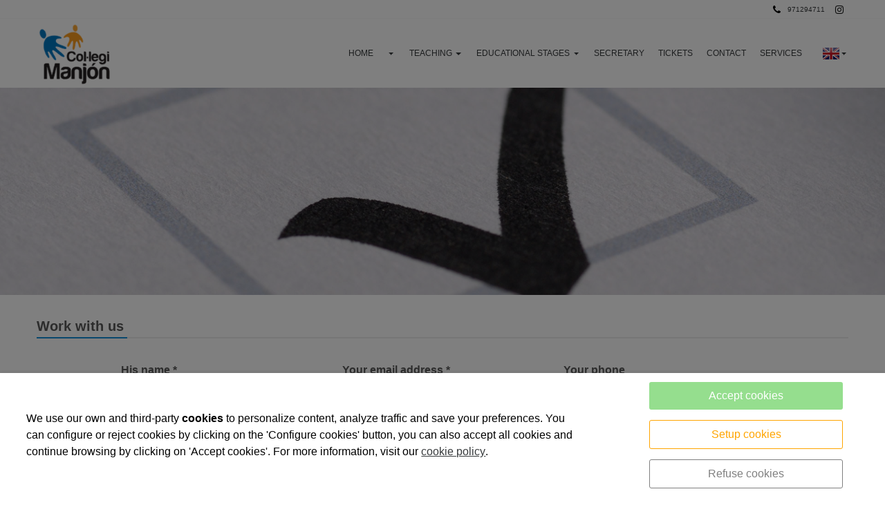

--- FILE ---
content_type: text/html; charset=UTF-8
request_url: https://www.escolamanjon.com/en/education/manjon/survey/work-with-us/7665.html
body_size: 35819
content:


<!DOCTYPE html>
<html lang="en" >
    <head>
        <meta charset="UTF-8">
        <meta name="viewport" content="width=device-width, initial-scale=1, shrink-to-fit=no, minimum-scale=1, user-scalable=no">
        <meta http-equiv="x-ua-compatible" content="ie=edge"><script type="text/javascript">(window.NREUM||(NREUM={})).init={privacy:{cookies_enabled:true},ajax:{deny_list:["bam.eu01.nr-data.net"]},feature_flags:["soft_nav"],distributed_tracing:{enabled:true}};(window.NREUM||(NREUM={})).loader_config={agentID:"469396200",accountID:"3509866",trustKey:"3509866",xpid:"VwMHWF5VDhAEUlhRDgQEV1M=",licenseKey:"NRJS-611e845866602c36d06",applicationID:"469395317",browserID:"469396200"};;/*! For license information please see nr-loader-spa-1.305.0.min.js.LICENSE.txt */
(()=>{var e,t,r={384:(e,t,r)=>{"use strict";r.d(t,{NT:()=>s,US:()=>u,Zm:()=>a,bQ:()=>d,dV:()=>c,pV:()=>l});var n=r(6154),i=r(1863),o=r(1910);const s={beacon:"bam.nr-data.net",errorBeacon:"bam.nr-data.net"};function a(){return n.gm.NREUM||(n.gm.NREUM={}),void 0===n.gm.newrelic&&(n.gm.newrelic=n.gm.NREUM),n.gm.NREUM}function c(){let e=a();return e.o||(e.o={ST:n.gm.setTimeout,SI:n.gm.setImmediate||n.gm.setInterval,CT:n.gm.clearTimeout,XHR:n.gm.XMLHttpRequest,REQ:n.gm.Request,EV:n.gm.Event,PR:n.gm.Promise,MO:n.gm.MutationObserver,FETCH:n.gm.fetch,WS:n.gm.WebSocket},(0,o.i)(...Object.values(e.o))),e}function d(e,t){let r=a();r.initializedAgents??={},t.initializedAt={ms:(0,i.t)(),date:new Date},r.initializedAgents[e]=t}function u(e,t){a()[e]=t}function l(){return function(){let e=a();const t=e.info||{};e.info={beacon:s.beacon,errorBeacon:s.errorBeacon,...t}}(),function(){let e=a();const t=e.init||{};e.init={...t}}(),c(),function(){let e=a();const t=e.loader_config||{};e.loader_config={...t}}(),a()}},782:(e,t,r)=>{"use strict";r.d(t,{T:()=>n});const n=r(860).K7.pageViewTiming},860:(e,t,r)=>{"use strict";r.d(t,{$J:()=>u,K7:()=>c,P3:()=>d,XX:()=>i,Yy:()=>a,df:()=>o,qY:()=>n,v4:()=>s});const n="events",i="jserrors",o="browser/blobs",s="rum",a="browser/logs",c={ajax:"ajax",genericEvents:"generic_events",jserrors:i,logging:"logging",metrics:"metrics",pageAction:"page_action",pageViewEvent:"page_view_event",pageViewTiming:"page_view_timing",sessionReplay:"session_replay",sessionTrace:"session_trace",softNav:"soft_navigations",spa:"spa"},d={[c.pageViewEvent]:1,[c.pageViewTiming]:2,[c.metrics]:3,[c.jserrors]:4,[c.spa]:5,[c.ajax]:6,[c.sessionTrace]:7,[c.softNav]:8,[c.sessionReplay]:9,[c.logging]:10,[c.genericEvents]:11},u={[c.pageViewEvent]:s,[c.pageViewTiming]:n,[c.ajax]:n,[c.spa]:n,[c.softNav]:n,[c.metrics]:i,[c.jserrors]:i,[c.sessionTrace]:o,[c.sessionReplay]:o,[c.logging]:a,[c.genericEvents]:"ins"}},944:(e,t,r)=>{"use strict";r.d(t,{R:()=>i});var n=r(3241);function i(e,t){"function"==typeof console.debug&&(console.debug("New Relic Warning: https://github.com/newrelic/newrelic-browser-agent/blob/main/docs/warning-codes.md#".concat(e),t),(0,n.W)({agentIdentifier:null,drained:null,type:"data",name:"warn",feature:"warn",data:{code:e,secondary:t}}))}},993:(e,t,r)=>{"use strict";r.d(t,{A$:()=>o,ET:()=>s,TZ:()=>a,p_:()=>i});var n=r(860);const i={ERROR:"ERROR",WARN:"WARN",INFO:"INFO",DEBUG:"DEBUG",TRACE:"TRACE"},o={OFF:0,ERROR:1,WARN:2,INFO:3,DEBUG:4,TRACE:5},s="log",a=n.K7.logging},1687:(e,t,r)=>{"use strict";r.d(t,{Ak:()=>d,Ze:()=>f,x3:()=>u});var n=r(3241),i=r(7836),o=r(3606),s=r(860),a=r(2646);const c={};function d(e,t){const r={staged:!1,priority:s.P3[t]||0};l(e),c[e].get(t)||c[e].set(t,r)}function u(e,t){e&&c[e]&&(c[e].get(t)&&c[e].delete(t),p(e,t,!1),c[e].size&&h(e))}function l(e){if(!e)throw new Error("agentIdentifier required");c[e]||(c[e]=new Map)}function f(e="",t="feature",r=!1){if(l(e),!e||!c[e].get(t)||r)return p(e,t);c[e].get(t).staged=!0,h(e)}function h(e){const t=Array.from(c[e]);t.every(([e,t])=>t.staged)&&(t.sort((e,t)=>e[1].priority-t[1].priority),t.forEach(([t])=>{c[e].delete(t),p(e,t)}))}function p(e,t,r=!0){const s=e?i.ee.get(e):i.ee,c=o.i.handlers;if(!s.aborted&&s.backlog&&c){if((0,n.W)({agentIdentifier:e,type:"lifecycle",name:"drain",feature:t}),r){const e=s.backlog[t],r=c[t];if(r){for(let t=0;e&&t<e.length;++t)g(e[t],r);Object.entries(r).forEach(([e,t])=>{Object.values(t||{}).forEach(t=>{t[0]?.on&&t[0]?.context()instanceof a.y&&t[0].on(e,t[1])})})}}s.isolatedBacklog||delete c[t],s.backlog[t]=null,s.emit("drain-"+t,[])}}function g(e,t){var r=e[1];Object.values(t[r]||{}).forEach(t=>{var r=e[0];if(t[0]===r){var n=t[1],i=e[3],o=e[2];n.apply(i,o)}})}},1741:(e,t,r)=>{"use strict";r.d(t,{W:()=>o});var n=r(944),i=r(4261);class o{#e(e,...t){if(this[e]!==o.prototype[e])return this[e](...t);(0,n.R)(35,e)}addPageAction(e,t){return this.#e(i.hG,e,t)}register(e){return this.#e(i.eY,e)}recordCustomEvent(e,t){return this.#e(i.fF,e,t)}setPageViewName(e,t){return this.#e(i.Fw,e,t)}setCustomAttribute(e,t,r){return this.#e(i.cD,e,t,r)}noticeError(e,t){return this.#e(i.o5,e,t)}setUserId(e){return this.#e(i.Dl,e)}setApplicationVersion(e){return this.#e(i.nb,e)}setErrorHandler(e){return this.#e(i.bt,e)}addRelease(e,t){return this.#e(i.k6,e,t)}log(e,t){return this.#e(i.$9,e,t)}start(){return this.#e(i.d3)}finished(e){return this.#e(i.BL,e)}recordReplay(){return this.#e(i.CH)}pauseReplay(){return this.#e(i.Tb)}addToTrace(e){return this.#e(i.U2,e)}setCurrentRouteName(e){return this.#e(i.PA,e)}interaction(e){return this.#e(i.dT,e)}wrapLogger(e,t,r){return this.#e(i.Wb,e,t,r)}measure(e,t){return this.#e(i.V1,e,t)}consent(e){return this.#e(i.Pv,e)}}},1863:(e,t,r)=>{"use strict";function n(){return Math.floor(performance.now())}r.d(t,{t:()=>n})},1910:(e,t,r)=>{"use strict";r.d(t,{i:()=>o});var n=r(944);const i=new Map;function o(...e){return e.every(e=>{if(i.has(e))return i.get(e);const t="function"==typeof e?e.toString():"",r=t.includes("[native code]"),o=t.includes("nrWrapper");return r||o||(0,n.R)(64,e?.name||t),i.set(e,r),r})}},2555:(e,t,r)=>{"use strict";r.d(t,{D:()=>a,f:()=>s});var n=r(384),i=r(8122);const o={beacon:n.NT.beacon,errorBeacon:n.NT.errorBeacon,licenseKey:void 0,applicationID:void 0,sa:void 0,queueTime:void 0,applicationTime:void 0,ttGuid:void 0,user:void 0,account:void 0,product:void 0,extra:void 0,jsAttributes:{},userAttributes:void 0,atts:void 0,transactionName:void 0,tNamePlain:void 0};function s(e){try{return!!e.licenseKey&&!!e.errorBeacon&&!!e.applicationID}catch(e){return!1}}const a=e=>(0,i.a)(e,o)},2614:(e,t,r)=>{"use strict";r.d(t,{BB:()=>s,H3:()=>n,g:()=>d,iL:()=>c,tS:()=>a,uh:()=>i,wk:()=>o});const n="NRBA",i="SESSION",o=144e5,s=18e5,a={STARTED:"session-started",PAUSE:"session-pause",RESET:"session-reset",RESUME:"session-resume",UPDATE:"session-update"},c={SAME_TAB:"same-tab",CROSS_TAB:"cross-tab"},d={OFF:0,FULL:1,ERROR:2}},2646:(e,t,r)=>{"use strict";r.d(t,{y:()=>n});class n{constructor(e){this.contextId=e}}},2843:(e,t,r)=>{"use strict";r.d(t,{G:()=>o,u:()=>i});var n=r(3878);function i(e,t=!1,r,i){(0,n.DD)("visibilitychange",function(){if(t)return void("hidden"===document.visibilityState&&e());e(document.visibilityState)},r,i)}function o(e,t,r){(0,n.sp)("pagehide",e,t,r)}},3241:(e,t,r)=>{"use strict";r.d(t,{W:()=>o});var n=r(6154);const i="newrelic";function o(e={}){try{n.gm.dispatchEvent(new CustomEvent(i,{detail:e}))}catch(e){}}},3304:(e,t,r)=>{"use strict";r.d(t,{A:()=>o});var n=r(7836);const i=()=>{const e=new WeakSet;return(t,r)=>{if("object"==typeof r&&null!==r){if(e.has(r))return;e.add(r)}return r}};function o(e){try{return JSON.stringify(e,i())??""}catch(e){try{n.ee.emit("internal-error",[e])}catch(e){}return""}}},3333:(e,t,r)=>{"use strict";r.d(t,{$v:()=>u,TZ:()=>n,Xh:()=>c,Zp:()=>i,kd:()=>d,mq:()=>a,nf:()=>s,qN:()=>o});const n=r(860).K7.genericEvents,i=["auxclick","click","copy","keydown","paste","scrollend"],o=["focus","blur"],s=4,a=1e3,c=2e3,d=["PageAction","UserAction","BrowserPerformance"],u={RESOURCES:"experimental.resources",REGISTER:"register"}},3434:(e,t,r)=>{"use strict";r.d(t,{Jt:()=>o,YM:()=>d});var n=r(7836),i=r(5607);const o="nr@original:".concat(i.W),s=50;var a=Object.prototype.hasOwnProperty,c=!1;function d(e,t){return e||(e=n.ee),r.inPlace=function(e,t,n,i,o){n||(n="");const s="-"===n.charAt(0);for(let a=0;a<t.length;a++){const c=t[a],d=e[c];l(d)||(e[c]=r(d,s?c+n:n,i,c,o))}},r.flag=o,r;function r(t,r,n,c,d){return l(t)?t:(r||(r=""),nrWrapper[o]=t,function(e,t,r){if(Object.defineProperty&&Object.keys)try{return Object.keys(e).forEach(function(r){Object.defineProperty(t,r,{get:function(){return e[r]},set:function(t){return e[r]=t,t}})}),t}catch(e){u([e],r)}for(var n in e)a.call(e,n)&&(t[n]=e[n])}(t,nrWrapper,e),nrWrapper);function nrWrapper(){var o,a,l,f;let h;try{a=this,o=[...arguments],l="function"==typeof n?n(o,a):n||{}}catch(t){u([t,"",[o,a,c],l],e)}i(r+"start",[o,a,c],l,d);const p=performance.now();let g;try{return f=t.apply(a,o),g=performance.now(),f}catch(e){throw g=performance.now(),i(r+"err",[o,a,e],l,d),h=e,h}finally{const e=g-p,t={start:p,end:g,duration:e,isLongTask:e>=s,methodName:c,thrownError:h};t.isLongTask&&i("long-task",[t,a],l,d),i(r+"end",[o,a,f],l,d)}}}function i(r,n,i,o){if(!c||t){var s=c;c=!0;try{e.emit(r,n,i,t,o)}catch(t){u([t,r,n,i],e)}c=s}}}function u(e,t){t||(t=n.ee);try{t.emit("internal-error",e)}catch(e){}}function l(e){return!(e&&"function"==typeof e&&e.apply&&!e[o])}},3606:(e,t,r)=>{"use strict";r.d(t,{i:()=>o});var n=r(9908);o.on=s;var i=o.handlers={};function o(e,t,r,o){s(o||n.d,i,e,t,r)}function s(e,t,r,i,o){o||(o="feature"),e||(e=n.d);var s=t[o]=t[o]||{};(s[r]=s[r]||[]).push([e,i])}},3738:(e,t,r)=>{"use strict";r.d(t,{He:()=>i,Kp:()=>a,Lc:()=>d,Rz:()=>u,TZ:()=>n,bD:()=>o,d3:()=>s,jx:()=>l,sl:()=>f,uP:()=>c});const n=r(860).K7.sessionTrace,i="bstResource",o="resource",s="-start",a="-end",c="fn"+s,d="fn"+a,u="pushState",l=1e3,f=3e4},3785:(e,t,r)=>{"use strict";r.d(t,{R:()=>c,b:()=>d});var n=r(9908),i=r(1863),o=r(860),s=r(3969),a=r(993);function c(e,t,r={},c=a.p_.INFO,d,u=(0,i.t)()){(0,n.p)(s.xV,["API/logging/".concat(c.toLowerCase(),"/called")],void 0,o.K7.metrics,e),(0,n.p)(a.ET,[u,t,r,c,d],void 0,o.K7.logging,e)}function d(e){return"string"==typeof e&&Object.values(a.p_).some(t=>t===e.toUpperCase().trim())}},3878:(e,t,r)=>{"use strict";function n(e,t){return{capture:e,passive:!1,signal:t}}function i(e,t,r=!1,i){window.addEventListener(e,t,n(r,i))}function o(e,t,r=!1,i){document.addEventListener(e,t,n(r,i))}r.d(t,{DD:()=>o,jT:()=>n,sp:()=>i})},3962:(e,t,r)=>{"use strict";r.d(t,{AM:()=>s,O2:()=>l,OV:()=>o,Qu:()=>f,TZ:()=>c,ih:()=>h,pP:()=>a,t1:()=>u,tC:()=>i,wD:()=>d});var n=r(860);const i=["click","keydown","submit"],o="popstate",s="api",a="initialPageLoad",c=n.K7.softNav,d=5e3,u=500,l={INITIAL_PAGE_LOAD:"",ROUTE_CHANGE:1,UNSPECIFIED:2},f={INTERACTION:1,AJAX:2,CUSTOM_END:3,CUSTOM_TRACER:4},h={IP:"in progress",PF:"pending finish",FIN:"finished",CAN:"cancelled"}},3969:(e,t,r)=>{"use strict";r.d(t,{TZ:()=>n,XG:()=>a,rs:()=>i,xV:()=>s,z_:()=>o});const n=r(860).K7.metrics,i="sm",o="cm",s="storeSupportabilityMetrics",a="storeEventMetrics"},4234:(e,t,r)=>{"use strict";r.d(t,{W:()=>o});var n=r(7836),i=r(1687);class o{constructor(e,t){this.agentIdentifier=e,this.ee=n.ee.get(e),this.featureName=t,this.blocked=!1}deregisterDrain(){(0,i.x3)(this.agentIdentifier,this.featureName)}}},4261:(e,t,r)=>{"use strict";r.d(t,{$9:()=>u,BL:()=>c,CH:()=>p,Dl:()=>x,Fw:()=>w,PA:()=>v,Pl:()=>n,Pv:()=>A,Tb:()=>f,U2:()=>s,V1:()=>E,Wb:()=>T,bt:()=>y,cD:()=>b,d3:()=>R,dT:()=>d,eY:()=>g,fF:()=>h,hG:()=>o,hw:()=>i,k6:()=>a,nb:()=>m,o5:()=>l});const n="api-",i=n+"ixn-",o="addPageAction",s="addToTrace",a="addRelease",c="finished",d="interaction",u="log",l="noticeError",f="pauseReplay",h="recordCustomEvent",p="recordReplay",g="register",m="setApplicationVersion",v="setCurrentRouteName",b="setCustomAttribute",y="setErrorHandler",w="setPageViewName",x="setUserId",R="start",T="wrapLogger",E="measure",A="consent"},4387:(e,t,r)=>{"use strict";function n(e={}){return!(!e.id||!e.name)}function i(e){return"string"==typeof e&&e.trim().length<501||"number"==typeof e}function o(e,t){if(2!==t?.harvestEndpointVersion)return{};const r=t.agentRef.runtime.appMetadata.agents[0].entityGuid;return n(e)?{"source.id":e.id,"source.name":e.name,"source.type":e.type,"parent.id":e.parent?.id||r}:{"entity.guid":r,appId:t.agentRef.info.applicationID}}r.d(t,{Ux:()=>o,c7:()=>n,yo:()=>i})},5205:(e,t,r)=>{"use strict";r.d(t,{j:()=>_});var n=r(384),i=r(1741);var o=r(2555),s=r(3333);const a=e=>{if(!e||"string"!=typeof e)return!1;try{document.createDocumentFragment().querySelector(e)}catch{return!1}return!0};var c=r(2614),d=r(944),u=r(8122);const l="[data-nr-mask]",f=e=>(0,u.a)(e,(()=>{const e={feature_flags:[],experimental:{allow_registered_children:!1,resources:!1},mask_selector:"*",block_selector:"[data-nr-block]",mask_input_options:{color:!1,date:!1,"datetime-local":!1,email:!1,month:!1,number:!1,range:!1,search:!1,tel:!1,text:!1,time:!1,url:!1,week:!1,textarea:!1,select:!1,password:!0}};return{ajax:{deny_list:void 0,block_internal:!0,enabled:!0,autoStart:!0},api:{get allow_registered_children(){return e.feature_flags.includes(s.$v.REGISTER)||e.experimental.allow_registered_children},set allow_registered_children(t){e.experimental.allow_registered_children=t},duplicate_registered_data:!1},browser_consent_mode:{enabled:!1},distributed_tracing:{enabled:void 0,exclude_newrelic_header:void 0,cors_use_newrelic_header:void 0,cors_use_tracecontext_headers:void 0,allowed_origins:void 0},get feature_flags(){return e.feature_flags},set feature_flags(t){e.feature_flags=t},generic_events:{enabled:!0,autoStart:!0},harvest:{interval:30},jserrors:{enabled:!0,autoStart:!0},logging:{enabled:!0,autoStart:!0},metrics:{enabled:!0,autoStart:!0},obfuscate:void 0,page_action:{enabled:!0},page_view_event:{enabled:!0,autoStart:!0},page_view_timing:{enabled:!0,autoStart:!0},performance:{capture_marks:!1,capture_measures:!1,capture_detail:!0,resources:{get enabled(){return e.feature_flags.includes(s.$v.RESOURCES)||e.experimental.resources},set enabled(t){e.experimental.resources=t},asset_types:[],first_party_domains:[],ignore_newrelic:!0}},privacy:{cookies_enabled:!0},proxy:{assets:void 0,beacon:void 0},session:{expiresMs:c.wk,inactiveMs:c.BB},session_replay:{autoStart:!0,enabled:!1,preload:!1,sampling_rate:10,error_sampling_rate:100,collect_fonts:!1,inline_images:!1,fix_stylesheets:!0,mask_all_inputs:!0,get mask_text_selector(){return e.mask_selector},set mask_text_selector(t){a(t)?e.mask_selector="".concat(t,",").concat(l):""===t||null===t?e.mask_selector=l:(0,d.R)(5,t)},get block_class(){return"nr-block"},get ignore_class(){return"nr-ignore"},get mask_text_class(){return"nr-mask"},get block_selector(){return e.block_selector},set block_selector(t){a(t)?e.block_selector+=",".concat(t):""!==t&&(0,d.R)(6,t)},get mask_input_options(){return e.mask_input_options},set mask_input_options(t){t&&"object"==typeof t?e.mask_input_options={...t,password:!0}:(0,d.R)(7,t)}},session_trace:{enabled:!0,autoStart:!0},soft_navigations:{enabled:!0,autoStart:!0},spa:{enabled:!0,autoStart:!0},ssl:void 0,user_actions:{enabled:!0,elementAttributes:["id","className","tagName","type"]}}})());var h=r(6154),p=r(9324);let g=0;const m={buildEnv:p.F3,distMethod:p.Xs,version:p.xv,originTime:h.WN},v={consented:!1},b={appMetadata:{},get consented(){return this.session?.state?.consent||v.consented},set consented(e){v.consented=e},customTransaction:void 0,denyList:void 0,disabled:!1,harvester:void 0,isolatedBacklog:!1,isRecording:!1,loaderType:void 0,maxBytes:3e4,obfuscator:void 0,onerror:void 0,ptid:void 0,releaseIds:{},session:void 0,timeKeeper:void 0,registeredEntities:[],jsAttributesMetadata:{bytes:0},get harvestCount(){return++g}},y=e=>{const t=(0,u.a)(e,b),r=Object.keys(m).reduce((e,t)=>(e[t]={value:m[t],writable:!1,configurable:!0,enumerable:!0},e),{});return Object.defineProperties(t,r)};var w=r(5701);const x=e=>{const t=e.startsWith("http");e+="/",r.p=t?e:"https://"+e};var R=r(7836),T=r(3241);const E={accountID:void 0,trustKey:void 0,agentID:void 0,licenseKey:void 0,applicationID:void 0,xpid:void 0},A=e=>(0,u.a)(e,E),S=new Set;function _(e,t={},r,s){let{init:a,info:c,loader_config:d,runtime:u={},exposed:l=!0}=t;if(!c){const e=(0,n.pV)();a=e.init,c=e.info,d=e.loader_config}e.init=f(a||{}),e.loader_config=A(d||{}),c.jsAttributes??={},h.bv&&(c.jsAttributes.isWorker=!0),e.info=(0,o.D)(c);const p=e.init,g=[c.beacon,c.errorBeacon];S.has(e.agentIdentifier)||(p.proxy.assets&&(x(p.proxy.assets),g.push(p.proxy.assets)),p.proxy.beacon&&g.push(p.proxy.beacon),e.beacons=[...g],function(e){const t=(0,n.pV)();Object.getOwnPropertyNames(i.W.prototype).forEach(r=>{const n=i.W.prototype[r];if("function"!=typeof n||"constructor"===n)return;let o=t[r];e[r]&&!1!==e.exposed&&"micro-agent"!==e.runtime?.loaderType&&(t[r]=(...t)=>{const n=e[r](...t);return o?o(...t):n})})}(e),(0,n.US)("activatedFeatures",w.B),e.runSoftNavOverSpa&&=!0===p.soft_navigations.enabled&&p.feature_flags.includes("soft_nav")),u.denyList=[...p.ajax.deny_list||[],...p.ajax.block_internal?g:[]],u.ptid=e.agentIdentifier,u.loaderType=r,e.runtime=y(u),S.has(e.agentIdentifier)||(e.ee=R.ee.get(e.agentIdentifier),e.exposed=l,(0,T.W)({agentIdentifier:e.agentIdentifier,drained:!!w.B?.[e.agentIdentifier],type:"lifecycle",name:"initialize",feature:void 0,data:e.config})),S.add(e.agentIdentifier)}},5270:(e,t,r)=>{"use strict";r.d(t,{Aw:()=>s,SR:()=>o,rF:()=>a});var n=r(384),i=r(7767);function o(e){return!!(0,n.dV)().o.MO&&(0,i.V)(e)&&!0===e?.session_trace.enabled}function s(e){return!0===e?.session_replay.preload&&o(e)}function a(e,t){try{if("string"==typeof t?.type){if("password"===t.type.toLowerCase())return"*".repeat(e?.length||0);if(void 0!==t?.dataset?.nrUnmask||t?.classList?.contains("nr-unmask"))return e}}catch(e){}return"string"==typeof e?e.replace(/[\S]/g,"*"):"*".repeat(e?.length||0)}},5289:(e,t,r)=>{"use strict";r.d(t,{GG:()=>s,Qr:()=>c,sB:()=>a});var n=r(3878),i=r(6389);function o(){return"undefined"==typeof document||"complete"===document.readyState}function s(e,t){if(o())return e();const r=(0,i.J)(e),s=setInterval(()=>{o()&&(clearInterval(s),r())},500);(0,n.sp)("load",r,t)}function a(e){if(o())return e();(0,n.DD)("DOMContentLoaded",e)}function c(e){if(o())return e();(0,n.sp)("popstate",e)}},5607:(e,t,r)=>{"use strict";r.d(t,{W:()=>n});const n=(0,r(9566).bz)()},5701:(e,t,r)=>{"use strict";r.d(t,{B:()=>o,t:()=>s});var n=r(3241);const i=new Set,o={};function s(e,t){const r=t.agentIdentifier;o[r]??={},e&&"object"==typeof e&&(i.has(r)||(t.ee.emit("rumresp",[e]),o[r]=e,i.add(r),(0,n.W)({agentIdentifier:r,loaded:!0,drained:!0,type:"lifecycle",name:"load",feature:void 0,data:e})))}},6154:(e,t,r)=>{"use strict";r.d(t,{A4:()=>a,OF:()=>u,RI:()=>i,WN:()=>h,bv:()=>o,eN:()=>p,gm:()=>s,lR:()=>f,m:()=>d,mw:()=>c,sb:()=>l});var n=r(1863);const i="undefined"!=typeof window&&!!window.document,o="undefined"!=typeof WorkerGlobalScope&&("undefined"!=typeof self&&self instanceof WorkerGlobalScope&&self.navigator instanceof WorkerNavigator||"undefined"!=typeof globalThis&&globalThis instanceof WorkerGlobalScope&&globalThis.navigator instanceof WorkerNavigator),s=i?window:"undefined"!=typeof WorkerGlobalScope&&("undefined"!=typeof self&&self instanceof WorkerGlobalScope&&self||"undefined"!=typeof globalThis&&globalThis instanceof WorkerGlobalScope&&globalThis),a="complete"===s?.document?.readyState,c=Boolean("hidden"===s?.document?.visibilityState),d=""+s?.location,u=/iPad|iPhone|iPod/.test(s.navigator?.userAgent),l=u&&"undefined"==typeof SharedWorker,f=(()=>{const e=s.navigator?.userAgent?.match(/Firefox[/\s](\d+\.\d+)/);return Array.isArray(e)&&e.length>=2?+e[1]:0})(),h=Date.now()-(0,n.t)(),p=()=>"undefined"!=typeof PerformanceNavigationTiming&&s?.performance?.getEntriesByType("navigation")?.length>0},6344:(e,t,r)=>{"use strict";r.d(t,{BB:()=>u,Qb:()=>l,TZ:()=>i,Ug:()=>s,Vh:()=>o,_s:()=>a,bc:()=>d,yP:()=>c});var n=r(2614);const i=r(860).K7.sessionReplay,o="errorDuringReplay",s=.12,a={DomContentLoaded:0,Load:1,FullSnapshot:2,IncrementalSnapshot:3,Meta:4,Custom:5},c={[n.g.ERROR]:15e3,[n.g.FULL]:3e5,[n.g.OFF]:0},d={RESET:{message:"Session was reset",sm:"Reset"},IMPORT:{message:"Recorder failed to import",sm:"Import"},TOO_MANY:{message:"429: Too Many Requests",sm:"Too-Many"},TOO_BIG:{message:"Payload was too large",sm:"Too-Big"},CROSS_TAB:{message:"Session Entity was set to OFF on another tab",sm:"Cross-Tab"},ENTITLEMENTS:{message:"Session Replay is not allowed and will not be started",sm:"Entitlement"}},u=5e3,l={API:"api",RESUME:"resume",SWITCH_TO_FULL:"switchToFull",INITIALIZE:"initialize",PRELOAD:"preload"}},6389:(e,t,r)=>{"use strict";function n(e,t=500,r={}){const n=r?.leading||!1;let i;return(...r)=>{n&&void 0===i&&(e.apply(this,r),i=setTimeout(()=>{i=clearTimeout(i)},t)),n||(clearTimeout(i),i=setTimeout(()=>{e.apply(this,r)},t))}}function i(e){let t=!1;return(...r)=>{t||(t=!0,e.apply(this,r))}}r.d(t,{J:()=>i,s:()=>n})},6630:(e,t,r)=>{"use strict";r.d(t,{T:()=>n});const n=r(860).K7.pageViewEvent},6774:(e,t,r)=>{"use strict";r.d(t,{T:()=>n});const n=r(860).K7.jserrors},7295:(e,t,r)=>{"use strict";r.d(t,{Xv:()=>s,gX:()=>i,iW:()=>o});var n=[];function i(e){if(!e||o(e))return!1;if(0===n.length)return!0;for(var t=0;t<n.length;t++){var r=n[t];if("*"===r.hostname)return!1;if(a(r.hostname,e.hostname)&&c(r.pathname,e.pathname))return!1}return!0}function o(e){return void 0===e.hostname}function s(e){if(n=[],e&&e.length)for(var t=0;t<e.length;t++){let r=e[t];if(!r)continue;0===r.indexOf("http://")?r=r.substring(7):0===r.indexOf("https://")&&(r=r.substring(8));const i=r.indexOf("/");let o,s;i>0?(o=r.substring(0,i),s=r.substring(i)):(o=r,s="");let[a]=o.split(":");n.push({hostname:a,pathname:s})}}function a(e,t){return!(e.length>t.length)&&t.indexOf(e)===t.length-e.length}function c(e,t){return 0===e.indexOf("/")&&(e=e.substring(1)),0===t.indexOf("/")&&(t=t.substring(1)),""===e||e===t}},7378:(e,t,r)=>{"use strict";r.d(t,{$p:()=>R,BR:()=>b,Kp:()=>x,L3:()=>y,Lc:()=>c,NC:()=>o,SG:()=>u,TZ:()=>i,U6:()=>p,UT:()=>m,d3:()=>w,dT:()=>f,e5:()=>E,gx:()=>v,l9:()=>l,oW:()=>h,op:()=>g,rw:()=>d,tH:()=>A,uP:()=>a,wW:()=>T,xq:()=>s});var n=r(384);const i=r(860).K7.spa,o=["click","submit","keypress","keydown","keyup","change"],s=999,a="fn-start",c="fn-end",d="cb-start",u="api-ixn-",l="remaining",f="interaction",h="spaNode",p="jsonpNode",g="fetch-start",m="fetch-done",v="fetch-body-",b="jsonp-end",y=(0,n.dV)().o.ST,w="-start",x="-end",R="-body",T="cb"+x,E="jsTime",A="fetch"},7485:(e,t,r)=>{"use strict";r.d(t,{D:()=>i});var n=r(6154);function i(e){if(0===(e||"").indexOf("data:"))return{protocol:"data"};try{const t=new URL(e,location.href),r={port:t.port,hostname:t.hostname,pathname:t.pathname,search:t.search,protocol:t.protocol.slice(0,t.protocol.indexOf(":")),sameOrigin:t.protocol===n.gm?.location?.protocol&&t.host===n.gm?.location?.host};return r.port&&""!==r.port||("http:"===t.protocol&&(r.port="80"),"https:"===t.protocol&&(r.port="443")),r.pathname&&""!==r.pathname?r.pathname.startsWith("/")||(r.pathname="/".concat(r.pathname)):r.pathname="/",r}catch(e){return{}}}},7699:(e,t,r)=>{"use strict";r.d(t,{It:()=>o,KC:()=>a,No:()=>i,qh:()=>s});var n=r(860);const i=16e3,o=1e6,s="SESSION_ERROR",a={[n.K7.logging]:!0,[n.K7.genericEvents]:!1,[n.K7.jserrors]:!1,[n.K7.ajax]:!1}},7767:(e,t,r)=>{"use strict";r.d(t,{V:()=>i});var n=r(6154);const i=e=>n.RI&&!0===e?.privacy.cookies_enabled},7836:(e,t,r)=>{"use strict";r.d(t,{P:()=>a,ee:()=>c});var n=r(384),i=r(8990),o=r(2646),s=r(5607);const a="nr@context:".concat(s.W),c=function e(t,r){var n={},s={},u={},l=!1;try{l=16===r.length&&d.initializedAgents?.[r]?.runtime.isolatedBacklog}catch(e){}var f={on:p,addEventListener:p,removeEventListener:function(e,t){var r=n[e];if(!r)return;for(var i=0;i<r.length;i++)r[i]===t&&r.splice(i,1)},emit:function(e,r,n,i,o){!1!==o&&(o=!0);if(c.aborted&&!i)return;t&&o&&t.emit(e,r,n);var a=h(n);g(e).forEach(e=>{e.apply(a,r)});var d=v()[s[e]];d&&d.push([f,e,r,a]);return a},get:m,listeners:g,context:h,buffer:function(e,t){const r=v();if(t=t||"feature",f.aborted)return;Object.entries(e||{}).forEach(([e,n])=>{s[n]=t,t in r||(r[t]=[])})},abort:function(){f._aborted=!0,Object.keys(f.backlog).forEach(e=>{delete f.backlog[e]})},isBuffering:function(e){return!!v()[s[e]]},debugId:r,backlog:l?{}:t&&"object"==typeof t.backlog?t.backlog:{},isolatedBacklog:l};return Object.defineProperty(f,"aborted",{get:()=>{let e=f._aborted||!1;return e||(t&&(e=t.aborted),e)}}),f;function h(e){return e&&e instanceof o.y?e:e?(0,i.I)(e,a,()=>new o.y(a)):new o.y(a)}function p(e,t){n[e]=g(e).concat(t)}function g(e){return n[e]||[]}function m(t){return u[t]=u[t]||e(f,t)}function v(){return f.backlog}}(void 0,"globalEE"),d=(0,n.Zm)();d.ee||(d.ee=c)},8122:(e,t,r)=>{"use strict";r.d(t,{a:()=>i});var n=r(944);function i(e,t){try{if(!e||"object"!=typeof e)return(0,n.R)(3);if(!t||"object"!=typeof t)return(0,n.R)(4);const r=Object.create(Object.getPrototypeOf(t),Object.getOwnPropertyDescriptors(t)),o=0===Object.keys(r).length?e:r;for(let s in o)if(void 0!==e[s])try{if(null===e[s]){r[s]=null;continue}Array.isArray(e[s])&&Array.isArray(t[s])?r[s]=Array.from(new Set([...e[s],...t[s]])):"object"==typeof e[s]&&"object"==typeof t[s]?r[s]=i(e[s],t[s]):r[s]=e[s]}catch(e){r[s]||(0,n.R)(1,e)}return r}catch(e){(0,n.R)(2,e)}}},8139:(e,t,r)=>{"use strict";r.d(t,{u:()=>f});var n=r(7836),i=r(3434),o=r(8990),s=r(6154);const a={},c=s.gm.XMLHttpRequest,d="addEventListener",u="removeEventListener",l="nr@wrapped:".concat(n.P);function f(e){var t=function(e){return(e||n.ee).get("events")}(e);if(a[t.debugId]++)return t;a[t.debugId]=1;var r=(0,i.YM)(t,!0);function f(e){r.inPlace(e,[d,u],"-",p)}function p(e,t){return e[1]}return"getPrototypeOf"in Object&&(s.RI&&h(document,f),c&&h(c.prototype,f),h(s.gm,f)),t.on(d+"-start",function(e,t){var n=e[1];if(null!==n&&("function"==typeof n||"object"==typeof n)&&"newrelic"!==e[0]){var i=(0,o.I)(n,l,function(){var e={object:function(){if("function"!=typeof n.handleEvent)return;return n.handleEvent.apply(n,arguments)},function:n}[typeof n];return e?r(e,"fn-",null,e.name||"anonymous"):n});this.wrapped=e[1]=i}}),t.on(u+"-start",function(e){e[1]=this.wrapped||e[1]}),t}function h(e,t,...r){let n=e;for(;"object"==typeof n&&!Object.prototype.hasOwnProperty.call(n,d);)n=Object.getPrototypeOf(n);n&&t(n,...r)}},8374:(e,t,r)=>{r.nc=(()=>{try{return document?.currentScript?.nonce}catch(e){}return""})()},8990:(e,t,r)=>{"use strict";r.d(t,{I:()=>i});var n=Object.prototype.hasOwnProperty;function i(e,t,r){if(n.call(e,t))return e[t];var i=r();if(Object.defineProperty&&Object.keys)try{return Object.defineProperty(e,t,{value:i,writable:!0,enumerable:!1}),i}catch(e){}return e[t]=i,i}},9300:(e,t,r)=>{"use strict";r.d(t,{T:()=>n});const n=r(860).K7.ajax},9324:(e,t,r)=>{"use strict";r.d(t,{AJ:()=>s,F3:()=>i,Xs:()=>o,Yq:()=>a,xv:()=>n});const n="1.305.0",i="PROD",o="CDN",s="@newrelic/rrweb",a="1.0.1"},9566:(e,t,r)=>{"use strict";r.d(t,{LA:()=>a,ZF:()=>c,bz:()=>s,el:()=>d});var n=r(6154);const i="xxxxxxxx-xxxx-4xxx-yxxx-xxxxxxxxxxxx";function o(e,t){return e?15&e[t]:16*Math.random()|0}function s(){const e=n.gm?.crypto||n.gm?.msCrypto;let t,r=0;return e&&e.getRandomValues&&(t=e.getRandomValues(new Uint8Array(30))),i.split("").map(e=>"x"===e?o(t,r++).toString(16):"y"===e?(3&o()|8).toString(16):e).join("")}function a(e){const t=n.gm?.crypto||n.gm?.msCrypto;let r,i=0;t&&t.getRandomValues&&(r=t.getRandomValues(new Uint8Array(e)));const s=[];for(var a=0;a<e;a++)s.push(o(r,i++).toString(16));return s.join("")}function c(){return a(16)}function d(){return a(32)}},9908:(e,t,r)=>{"use strict";r.d(t,{d:()=>n,p:()=>i});var n=r(7836).ee.get("handle");function i(e,t,r,i,o){o?(o.buffer([e],i),o.emit(e,t,r)):(n.buffer([e],i),n.emit(e,t,r))}}},n={};function i(e){var t=n[e];if(void 0!==t)return t.exports;var o=n[e]={exports:{}};return r[e](o,o.exports,i),o.exports}i.m=r,i.d=(e,t)=>{for(var r in t)i.o(t,r)&&!i.o(e,r)&&Object.defineProperty(e,r,{enumerable:!0,get:t[r]})},i.f={},i.e=e=>Promise.all(Object.keys(i.f).reduce((t,r)=>(i.f[r](e,t),t),[])),i.u=e=>({212:"nr-spa-compressor",249:"nr-spa-recorder",478:"nr-spa"}[e]+"-1.305.0.min.js"),i.o=(e,t)=>Object.prototype.hasOwnProperty.call(e,t),e={},t="NRBA-1.305.0.PROD:",i.l=(r,n,o,s)=>{if(e[r])e[r].push(n);else{var a,c;if(void 0!==o)for(var d=document.getElementsByTagName("script"),u=0;u<d.length;u++){var l=d[u];if(l.getAttribute("src")==r||l.getAttribute("data-webpack")==t+o){a=l;break}}if(!a){c=!0;var f={478:"sha512-ThlgRmXNEfRleWOcB+rCg2BDhJEPTbSIevhrE8IsLDuMof3nL+qxiihoNdjZT5JNtI/4JlzSqBNZSthr7Y6ygA==",249:"sha512-JYoSmdH39Uy5+7v/V9QcH0TwfxIcuGfkLRkZyNpqzHTGe6HYLBcLnXqjgD0cL1mm1WoDp68dSb4IBw4AYptWMg==",212:"sha512-V28ikYA1K2MbjwepZ5YejkSD94BI6oApz0vZgLJBCNdsRiO5FmUQZ13g6LmHjh23nJcVW85Un5HkKn144Fak7A=="};(a=document.createElement("script")).charset="utf-8",i.nc&&a.setAttribute("nonce",i.nc),a.setAttribute("data-webpack",t+o),a.src=r,0!==a.src.indexOf(window.location.origin+"/")&&(a.crossOrigin="anonymous"),f[s]&&(a.integrity=f[s])}e[r]=[n];var h=(t,n)=>{a.onerror=a.onload=null,clearTimeout(p);var i=e[r];if(delete e[r],a.parentNode&&a.parentNode.removeChild(a),i&&i.forEach(e=>e(n)),t)return t(n)},p=setTimeout(h.bind(null,void 0,{type:"timeout",target:a}),12e4);a.onerror=h.bind(null,a.onerror),a.onload=h.bind(null,a.onload),c&&document.head.appendChild(a)}},i.r=e=>{"undefined"!=typeof Symbol&&Symbol.toStringTag&&Object.defineProperty(e,Symbol.toStringTag,{value:"Module"}),Object.defineProperty(e,"__esModule",{value:!0})},i.p="https://js-agent.newrelic.com/",(()=>{var e={38:0,788:0};i.f.j=(t,r)=>{var n=i.o(e,t)?e[t]:void 0;if(0!==n)if(n)r.push(n[2]);else{var o=new Promise((r,i)=>n=e[t]=[r,i]);r.push(n[2]=o);var s=i.p+i.u(t),a=new Error;i.l(s,r=>{if(i.o(e,t)&&(0!==(n=e[t])&&(e[t]=void 0),n)){var o=r&&("load"===r.type?"missing":r.type),s=r&&r.target&&r.target.src;a.message="Loading chunk "+t+" failed.\n("+o+": "+s+")",a.name="ChunkLoadError",a.type=o,a.request=s,n[1](a)}},"chunk-"+t,t)}};var t=(t,r)=>{var n,o,[s,a,c]=r,d=0;if(s.some(t=>0!==e[t])){for(n in a)i.o(a,n)&&(i.m[n]=a[n]);if(c)c(i)}for(t&&t(r);d<s.length;d++)o=s[d],i.o(e,o)&&e[o]&&e[o][0](),e[o]=0},r=self["webpackChunk:NRBA-1.305.0.PROD"]=self["webpackChunk:NRBA-1.305.0.PROD"]||[];r.forEach(t.bind(null,0)),r.push=t.bind(null,r.push.bind(r))})(),(()=>{"use strict";i(8374);var e=i(9566),t=i(1741);class r extends t.W{agentIdentifier=(0,e.LA)(16)}var n=i(860);const o=Object.values(n.K7);var s=i(5205);var a=i(9908),c=i(1863),d=i(4261),u=i(3241),l=i(944),f=i(5701),h=i(3969);function p(e,t,i,o){const s=o||i;!s||s[e]&&s[e]!==r.prototype[e]||(s[e]=function(){(0,a.p)(h.xV,["API/"+e+"/called"],void 0,n.K7.metrics,i.ee),(0,u.W)({agentIdentifier:i.agentIdentifier,drained:!!f.B?.[i.agentIdentifier],type:"data",name:"api",feature:d.Pl+e,data:{}});try{return t.apply(this,arguments)}catch(e){(0,l.R)(23,e)}})}function g(e,t,r,n,i){const o=e.info;null===r?delete o.jsAttributes[t]:o.jsAttributes[t]=r,(i||null===r)&&(0,a.p)(d.Pl+n,[(0,c.t)(),t,r],void 0,"session",e.ee)}var m=i(1687),v=i(4234),b=i(5289),y=i(6154),w=i(5270),x=i(7767),R=i(6389),T=i(7699);class E extends v.W{constructor(e,t){super(e.agentIdentifier,t),this.agentRef=e,this.abortHandler=void 0,this.featAggregate=void 0,this.loadedSuccessfully=void 0,this.onAggregateImported=new Promise(e=>{this.loadedSuccessfully=e}),this.deferred=Promise.resolve(),!1===e.init[this.featureName].autoStart?this.deferred=new Promise((t,r)=>{this.ee.on("manual-start-all",(0,R.J)(()=>{(0,m.Ak)(e.agentIdentifier,this.featureName),t()}))}):(0,m.Ak)(e.agentIdentifier,t)}importAggregator(e,t,r={}){if(this.featAggregate)return;const n=async()=>{let n;await this.deferred;try{if((0,x.V)(e.init)){const{setupAgentSession:t}=await i.e(478).then(i.bind(i,8766));n=t(e)}}catch(e){(0,l.R)(20,e),this.ee.emit("internal-error",[e]),(0,a.p)(T.qh,[e],void 0,this.featureName,this.ee)}try{if(!this.#t(this.featureName,n,e.init))return(0,m.Ze)(this.agentIdentifier,this.featureName),void this.loadedSuccessfully(!1);const{Aggregate:i}=await t();this.featAggregate=new i(e,r),e.runtime.harvester.initializedAggregates.push(this.featAggregate),this.loadedSuccessfully(!0)}catch(e){(0,l.R)(34,e),this.abortHandler?.(),(0,m.Ze)(this.agentIdentifier,this.featureName,!0),this.loadedSuccessfully(!1),this.ee&&this.ee.abort()}};y.RI?(0,b.GG)(()=>n(),!0):n()}#t(e,t,r){if(this.blocked)return!1;switch(e){case n.K7.sessionReplay:return(0,w.SR)(r)&&!!t;case n.K7.sessionTrace:return!!t;default:return!0}}}var A=i(6630),S=i(2614);class _ extends E{static featureName=A.T;constructor(e){var t;super(e,A.T),this.setupInspectionEvents(e.agentIdentifier),t=e,p(d.Fw,function(e,r){"string"==typeof e&&("/"!==e.charAt(0)&&(e="/"+e),t.runtime.customTransaction=(r||"http://custom.transaction")+e,(0,a.p)(d.Pl+d.Fw,[(0,c.t)()],void 0,void 0,t.ee))},t),this.importAggregator(e,()=>i.e(478).then(i.bind(i,2467)))}setupInspectionEvents(e){const t=(t,r)=>{t&&(0,u.W)({agentIdentifier:e,timeStamp:t.timeStamp,loaded:"complete"===t.target.readyState,type:"window",name:r,data:t.target.location+""})};(0,b.sB)(e=>{t(e,"DOMContentLoaded")}),(0,b.GG)(e=>{t(e,"load")}),(0,b.Qr)(e=>{t(e,"navigate")}),this.ee.on(S.tS.UPDATE,(t,r)=>{(0,u.W)({agentIdentifier:e,type:"lifecycle",name:"session",data:r})})}}var O=i(384);var N=i(2843),I=i(782);class P extends E{static featureName=I.T;constructor(e){super(e,I.T),y.RI&&((0,N.u)(()=>(0,a.p)("docHidden",[(0,c.t)()],void 0,I.T,this.ee),!0),(0,N.G)(()=>(0,a.p)("winPagehide",[(0,c.t)()],void 0,I.T,this.ee)),this.importAggregator(e,()=>i.e(478).then(i.bind(i,9917))))}}class j extends E{static featureName=h.TZ;constructor(e){super(e,h.TZ),y.RI&&document.addEventListener("securitypolicyviolation",e=>{(0,a.p)(h.xV,["Generic/CSPViolation/Detected"],void 0,this.featureName,this.ee)}),this.importAggregator(e,()=>i.e(478).then(i.bind(i,6555)))}}var k=i(6774),C=i(3878),D=i(3304);class L{constructor(e,t,r,n,i){this.name="UncaughtError",this.message="string"==typeof e?e:(0,D.A)(e),this.sourceURL=t,this.line=r,this.column=n,this.__newrelic=i}}function M(e){return K(e)?e:new L(void 0!==e?.message?e.message:e,e?.filename||e?.sourceURL,e?.lineno||e?.line,e?.colno||e?.col,e?.__newrelic,e?.cause)}function H(e){const t="Unhandled Promise Rejection: ";if(!e?.reason)return;if(K(e.reason)){try{e.reason.message.startsWith(t)||(e.reason.message=t+e.reason.message)}catch(e){}return M(e.reason)}const r=M(e.reason);return(r.message||"").startsWith(t)||(r.message=t+r.message),r}function B(e){if(e.error instanceof SyntaxError&&!/:\d+$/.test(e.error.stack?.trim())){const t=new L(e.message,e.filename,e.lineno,e.colno,e.error.__newrelic,e.cause);return t.name=SyntaxError.name,t}return K(e.error)?e.error:M(e)}function K(e){return e instanceof Error&&!!e.stack}function W(e,t,r,i,o=(0,c.t)()){"string"==typeof e&&(e=new Error(e)),(0,a.p)("err",[e,o,!1,t,r.runtime.isRecording,void 0,i],void 0,n.K7.jserrors,r.ee),(0,a.p)("uaErr",[],void 0,n.K7.genericEvents,r.ee)}var U=i(4387),F=i(993),V=i(3785);function G(e,{customAttributes:t={},level:r=F.p_.INFO}={},n,i,o=(0,c.t)()){(0,V.R)(n.ee,e,t,r,i,o)}function z(e,t,r,i,o=(0,c.t)()){(0,a.p)(d.Pl+d.hG,[o,e,t,i],void 0,n.K7.genericEvents,r.ee)}function Z(e,t,r,i,o=(0,c.t)()){const{start:s,end:u,customAttributes:f}=t||{},h={customAttributes:f||{}};if("object"!=typeof h.customAttributes||"string"!=typeof e||0===e.length)return void(0,l.R)(57);const p=(e,t)=>null==e?t:"number"==typeof e?e:e instanceof PerformanceMark?e.startTime:Number.NaN;if(h.start=p(s,0),h.end=p(u,o),Number.isNaN(h.start)||Number.isNaN(h.end))(0,l.R)(57);else{if(h.duration=h.end-h.start,!(h.duration<0))return(0,a.p)(d.Pl+d.V1,[h,e,i],void 0,n.K7.genericEvents,r.ee),h;(0,l.R)(58)}}function q(e,t={},r,i,o=(0,c.t)()){(0,a.p)(d.Pl+d.fF,[o,e,t,i],void 0,n.K7.genericEvents,r.ee)}function X(e){p(d.eY,function(t){return Y(e,t)},e)}function Y(e,t,r){const i={};(0,l.R)(54,"newrelic.register"),t||={},t.type="MFE",t.licenseKey||=e.info.licenseKey,t.blocked=!1,t.parent=r||{};let o=()=>{};const s=e.runtime.registeredEntities,d=s.find(({metadata:{target:{id:e,name:r}}})=>e===t.id);if(d)return d.metadata.target.name!==t.name&&(d.metadata.target.name=t.name),d;const u=e=>{t.blocked=!0,o=e};e.init.api.allow_registered_children||u((0,R.J)(()=>(0,l.R)(55))),(0,U.c7)(t)||u((0,R.J)(()=>(0,l.R)(48,t))),(0,U.yo)(t.id)&&(0,U.yo)(t.name)||u((0,R.J)(()=>(0,l.R)(48,t)));const f={addPageAction:(r,n={})=>m(z,[r,{...i,...n},e],t),log:(r,n={})=>m(G,[r,{...n,customAttributes:{...i,...n.customAttributes||{}}},e],t),measure:(r,n={})=>m(Z,[r,{...n,customAttributes:{...i,...n.customAttributes||{}}},e],t),noticeError:(r,n={})=>m(W,[r,{...i,...n},e],t),register:(t={})=>m(Y,[e,t],f.metadata.target),recordCustomEvent:(r,n={})=>m(q,[r,{...i,...n},e],t),setApplicationVersion:e=>g("application.version",e),setCustomAttribute:(e,t)=>g(e,t),setUserId:e=>g("enduser.id",e),metadata:{customAttributes:i,target:t}},p=()=>(t.blocked&&o(),t.blocked);p()||s.push(f);const g=(e,t)=>{p()||(i[e]=t)},m=(t,r,i)=>{if(p())return;const o=(0,c.t)();(0,a.p)(h.xV,["API/register/".concat(t.name,"/called")],void 0,n.K7.metrics,e.ee);try{return e.init.api.duplicate_registered_data&&"register"!==t.name&&t(...r,void 0,o),t(...r,i,o)}catch(e){(0,l.R)(50,e)}};return f}class J extends E{static featureName=k.T;constructor(e){var t;super(e,k.T),t=e,p(d.o5,(e,r)=>W(e,r,t),t),function(e){p(d.bt,function(t){e.runtime.onerror=t},e)}(e),function(e){let t=0;p(d.k6,function(e,r){++t>10||(this.runtime.releaseIds[e.slice(-200)]=(""+r).slice(-200))},e)}(e),X(e);try{this.removeOnAbort=new AbortController}catch(e){}this.ee.on("internal-error",(t,r)=>{this.abortHandler&&(0,a.p)("ierr",[M(t),(0,c.t)(),!0,{},e.runtime.isRecording,r],void 0,this.featureName,this.ee)}),y.gm.addEventListener("unhandledrejection",t=>{this.abortHandler&&(0,a.p)("err",[H(t),(0,c.t)(),!1,{unhandledPromiseRejection:1},e.runtime.isRecording],void 0,this.featureName,this.ee)},(0,C.jT)(!1,this.removeOnAbort?.signal)),y.gm.addEventListener("error",t=>{this.abortHandler&&(0,a.p)("err",[B(t),(0,c.t)(),!1,{},e.runtime.isRecording],void 0,this.featureName,this.ee)},(0,C.jT)(!1,this.removeOnAbort?.signal)),this.abortHandler=this.#r,this.importAggregator(e,()=>i.e(478).then(i.bind(i,2176)))}#r(){this.removeOnAbort?.abort(),this.abortHandler=void 0}}var Q=i(8990);let ee=1;function te(e){const t=typeof e;return!e||"object"!==t&&"function"!==t?-1:e===y.gm?0:(0,Q.I)(e,"nr@id",function(){return ee++})}function re(e){if("string"==typeof e&&e.length)return e.length;if("object"==typeof e){if("undefined"!=typeof ArrayBuffer&&e instanceof ArrayBuffer&&e.byteLength)return e.byteLength;if("undefined"!=typeof Blob&&e instanceof Blob&&e.size)return e.size;if(!("undefined"!=typeof FormData&&e instanceof FormData))try{return(0,D.A)(e).length}catch(e){return}}}var ne=i(8139),ie=i(7836),oe=i(3434);const se={},ae=["open","send"];function ce(e){var t=e||ie.ee;const r=function(e){return(e||ie.ee).get("xhr")}(t);if(void 0===y.gm.XMLHttpRequest)return r;if(se[r.debugId]++)return r;se[r.debugId]=1,(0,ne.u)(t);var n=(0,oe.YM)(r),i=y.gm.XMLHttpRequest,o=y.gm.MutationObserver,s=y.gm.Promise,a=y.gm.setInterval,c="readystatechange",d=["onload","onerror","onabort","onloadstart","onloadend","onprogress","ontimeout"],u=[],f=y.gm.XMLHttpRequest=function(e){const t=new i(e),o=r.context(t);try{r.emit("new-xhr",[t],o),t.addEventListener(c,(s=o,function(){var e=this;e.readyState>3&&!s.resolved&&(s.resolved=!0,r.emit("xhr-resolved",[],e)),n.inPlace(e,d,"fn-",b)}),(0,C.jT)(!1))}catch(e){(0,l.R)(15,e);try{r.emit("internal-error",[e])}catch(e){}}var s;return t};function h(e,t){n.inPlace(t,["onreadystatechange"],"fn-",b)}if(function(e,t){for(var r in e)t[r]=e[r]}(i,f),f.prototype=i.prototype,n.inPlace(f.prototype,ae,"-xhr-",b),r.on("send-xhr-start",function(e,t){h(e,t),function(e){u.push(e),o&&(p?p.then(v):a?a(v):(g=-g,m.data=g))}(t)}),r.on("open-xhr-start",h),o){var p=s&&s.resolve();if(!a&&!s){var g=1,m=document.createTextNode(g);new o(v).observe(m,{characterData:!0})}}else t.on("fn-end",function(e){e[0]&&e[0].type===c||v()});function v(){for(var e=0;e<u.length;e++)h(0,u[e]);u.length&&(u=[])}function b(e,t){return t}return r}var de="fetch-",ue=de+"body-",le=["arrayBuffer","blob","json","text","formData"],fe=y.gm.Request,he=y.gm.Response,pe="prototype";const ge={};function me(e){const t=function(e){return(e||ie.ee).get("fetch")}(e);if(!(fe&&he&&y.gm.fetch))return t;if(ge[t.debugId]++)return t;function r(e,r,n){var i=e[r];"function"==typeof i&&(e[r]=function(){var e,r=[...arguments],o={};t.emit(n+"before-start",[r],o),o[ie.P]&&o[ie.P].dt&&(e=o[ie.P].dt);var s=i.apply(this,r);return t.emit(n+"start",[r,e],s),s.then(function(e){return t.emit(n+"end",[null,e],s),e},function(e){throw t.emit(n+"end",[e],s),e})})}return ge[t.debugId]=1,le.forEach(e=>{r(fe[pe],e,ue),r(he[pe],e,ue)}),r(y.gm,"fetch",de),t.on(de+"end",function(e,r){var n=this;if(r){var i=r.headers.get("content-length");null!==i&&(n.rxSize=i),t.emit(de+"done",[null,r],n)}else t.emit(de+"done",[e],n)}),t}var ve=i(7485);class be{constructor(e){this.agentRef=e}generateTracePayload(t){const r=this.agentRef.loader_config;if(!this.shouldGenerateTrace(t)||!r)return null;var n=(r.accountID||"").toString()||null,i=(r.agentID||"").toString()||null,o=(r.trustKey||"").toString()||null;if(!n||!i)return null;var s=(0,e.ZF)(),a=(0,e.el)(),c=Date.now(),d={spanId:s,traceId:a,timestamp:c};return(t.sameOrigin||this.isAllowedOrigin(t)&&this.useTraceContextHeadersForCors())&&(d.traceContextParentHeader=this.generateTraceContextParentHeader(s,a),d.traceContextStateHeader=this.generateTraceContextStateHeader(s,c,n,i,o)),(t.sameOrigin&&!this.excludeNewrelicHeader()||!t.sameOrigin&&this.isAllowedOrigin(t)&&this.useNewrelicHeaderForCors())&&(d.newrelicHeader=this.generateTraceHeader(s,a,c,n,i,o)),d}generateTraceContextParentHeader(e,t){return"00-"+t+"-"+e+"-01"}generateTraceContextStateHeader(e,t,r,n,i){return i+"@nr=0-1-"+r+"-"+n+"-"+e+"----"+t}generateTraceHeader(e,t,r,n,i,o){if(!("function"==typeof y.gm?.btoa))return null;var s={v:[0,1],d:{ty:"Browser",ac:n,ap:i,id:e,tr:t,ti:r}};return o&&n!==o&&(s.d.tk=o),btoa((0,D.A)(s))}shouldGenerateTrace(e){return this.agentRef.init?.distributed_tracing?.enabled&&this.isAllowedOrigin(e)}isAllowedOrigin(e){var t=!1;const r=this.agentRef.init?.distributed_tracing;if(e.sameOrigin)t=!0;else if(r?.allowed_origins instanceof Array)for(var n=0;n<r.allowed_origins.length;n++){var i=(0,ve.D)(r.allowed_origins[n]);if(e.hostname===i.hostname&&e.protocol===i.protocol&&e.port===i.port){t=!0;break}}return t}excludeNewrelicHeader(){var e=this.agentRef.init?.distributed_tracing;return!!e&&!!e.exclude_newrelic_header}useNewrelicHeaderForCors(){var e=this.agentRef.init?.distributed_tracing;return!!e&&!1!==e.cors_use_newrelic_header}useTraceContextHeadersForCors(){var e=this.agentRef.init?.distributed_tracing;return!!e&&!!e.cors_use_tracecontext_headers}}var ye=i(9300),we=i(7295);function xe(e){return"string"==typeof e?e:e instanceof(0,O.dV)().o.REQ?e.url:y.gm?.URL&&e instanceof URL?e.href:void 0}var Re=["load","error","abort","timeout"],Te=Re.length,Ee=(0,O.dV)().o.REQ,Ae=(0,O.dV)().o.XHR;const Se="X-NewRelic-App-Data";class _e extends E{static featureName=ye.T;constructor(e){super(e,ye.T),this.dt=new be(e),this.handler=(e,t,r,n)=>(0,a.p)(e,t,r,n,this.ee);try{const e={xmlhttprequest:"xhr",fetch:"fetch",beacon:"beacon"};y.gm?.performance?.getEntriesByType("resource").forEach(t=>{if(t.initiatorType in e&&0!==t.responseStatus){const r={status:t.responseStatus},i={rxSize:t.transferSize,duration:Math.floor(t.duration),cbTime:0};Oe(r,t.name),this.handler("xhr",[r,i,t.startTime,t.responseEnd,e[t.initiatorType]],void 0,n.K7.ajax)}})}catch(e){}me(this.ee),ce(this.ee),function(e,t,r,i){function o(e){var t=this;t.totalCbs=0,t.called=0,t.cbTime=0,t.end=E,t.ended=!1,t.xhrGuids={},t.lastSize=null,t.loadCaptureCalled=!1,t.params=this.params||{},t.metrics=this.metrics||{},t.latestLongtaskEnd=0,e.addEventListener("load",function(r){A(t,e)},(0,C.jT)(!1)),y.lR||e.addEventListener("progress",function(e){t.lastSize=e.loaded},(0,C.jT)(!1))}function s(e){this.params={method:e[0]},Oe(this,e[1]),this.metrics={}}function d(t,r){e.loader_config.xpid&&this.sameOrigin&&r.setRequestHeader("X-NewRelic-ID",e.loader_config.xpid);var n=i.generateTracePayload(this.parsedOrigin);if(n){var o=!1;n.newrelicHeader&&(r.setRequestHeader("newrelic",n.newrelicHeader),o=!0),n.traceContextParentHeader&&(r.setRequestHeader("traceparent",n.traceContextParentHeader),n.traceContextStateHeader&&r.setRequestHeader("tracestate",n.traceContextStateHeader),o=!0),o&&(this.dt=n)}}function u(e,r){var n=this.metrics,i=e[0],o=this;if(n&&i){var s=re(i);s&&(n.txSize=s)}this.startTime=(0,c.t)(),this.body=i,this.listener=function(e){try{"abort"!==e.type||o.loadCaptureCalled||(o.params.aborted=!0),("load"!==e.type||o.called===o.totalCbs&&(o.onloadCalled||"function"!=typeof r.onload)&&"function"==typeof o.end)&&o.end(r)}catch(e){try{t.emit("internal-error",[e])}catch(e){}}};for(var a=0;a<Te;a++)r.addEventListener(Re[a],this.listener,(0,C.jT)(!1))}function l(e,t,r){this.cbTime+=e,t?this.onloadCalled=!0:this.called+=1,this.called!==this.totalCbs||!this.onloadCalled&&"function"==typeof r.onload||"function"!=typeof this.end||this.end(r)}function f(e,t){var r=""+te(e)+!!t;this.xhrGuids&&!this.xhrGuids[r]&&(this.xhrGuids[r]=!0,this.totalCbs+=1)}function p(e,t){var r=""+te(e)+!!t;this.xhrGuids&&this.xhrGuids[r]&&(delete this.xhrGuids[r],this.totalCbs-=1)}function g(){this.endTime=(0,c.t)()}function m(e,r){r instanceof Ae&&"load"===e[0]&&t.emit("xhr-load-added",[e[1],e[2]],r)}function v(e,r){r instanceof Ae&&"load"===e[0]&&t.emit("xhr-load-removed",[e[1],e[2]],r)}function b(e,t,r){t instanceof Ae&&("onload"===r&&(this.onload=!0),("load"===(e[0]&&e[0].type)||this.onload)&&(this.xhrCbStart=(0,c.t)()))}function w(e,r){this.xhrCbStart&&t.emit("xhr-cb-time",[(0,c.t)()-this.xhrCbStart,this.onload,r],r)}function x(e){var t,r=e[1]||{};if("string"==typeof e[0]?0===(t=e[0]).length&&y.RI&&(t=""+y.gm.location.href):e[0]&&e[0].url?t=e[0].url:y.gm?.URL&&e[0]&&e[0]instanceof URL?t=e[0].href:"function"==typeof e[0].toString&&(t=e[0].toString()),"string"==typeof t&&0!==t.length){t&&(this.parsedOrigin=(0,ve.D)(t),this.sameOrigin=this.parsedOrigin.sameOrigin);var n=i.generateTracePayload(this.parsedOrigin);if(n&&(n.newrelicHeader||n.traceContextParentHeader))if(e[0]&&e[0].headers)a(e[0].headers,n)&&(this.dt=n);else{var o={};for(var s in r)o[s]=r[s];o.headers=new Headers(r.headers||{}),a(o.headers,n)&&(this.dt=n),e.length>1?e[1]=o:e.push(o)}}function a(e,t){var r=!1;return t.newrelicHeader&&(e.set("newrelic",t.newrelicHeader),r=!0),t.traceContextParentHeader&&(e.set("traceparent",t.traceContextParentHeader),t.traceContextStateHeader&&e.set("tracestate",t.traceContextStateHeader),r=!0),r}}function R(e,t){this.params={},this.metrics={},this.startTime=(0,c.t)(),this.dt=t,e.length>=1&&(this.target=e[0]),e.length>=2&&(this.opts=e[1]);var r=this.opts||{},n=this.target;Oe(this,xe(n));var i=(""+(n&&n instanceof Ee&&n.method||r.method||"GET")).toUpperCase();this.params.method=i,this.body=r.body,this.txSize=re(r.body)||0}function T(e,t){if(this.endTime=(0,c.t)(),this.params||(this.params={}),(0,we.iW)(this.params))return;let i;this.params.status=t?t.status:0,"string"==typeof this.rxSize&&this.rxSize.length>0&&(i=+this.rxSize);const o={txSize:this.txSize,rxSize:i,duration:(0,c.t)()-this.startTime};r("xhr",[this.params,o,this.startTime,this.endTime,"fetch"],this,n.K7.ajax)}function E(e){const t=this.params,i=this.metrics;if(!this.ended){this.ended=!0;for(let t=0;t<Te;t++)e.removeEventListener(Re[t],this.listener,!1);t.aborted||(0,we.iW)(t)||(i.duration=(0,c.t)()-this.startTime,this.loadCaptureCalled||4!==e.readyState?null==t.status&&(t.status=0):A(this,e),i.cbTime=this.cbTime,r("xhr",[t,i,this.startTime,this.endTime,"xhr"],this,n.K7.ajax))}}function A(e,r){e.params.status=r.status;var i=function(e,t){var r=e.responseType;return"json"===r&&null!==t?t:"arraybuffer"===r||"blob"===r||"json"===r?re(e.response):"text"===r||""===r||void 0===r?re(e.responseText):void 0}(r,e.lastSize);if(i&&(e.metrics.rxSize=i),e.sameOrigin&&r.getAllResponseHeaders().indexOf(Se)>=0){var o=r.getResponseHeader(Se);o&&((0,a.p)(h.rs,["Ajax/CrossApplicationTracing/Header/Seen"],void 0,n.K7.metrics,t),e.params.cat=o.split(", ").pop())}e.loadCaptureCalled=!0}t.on("new-xhr",o),t.on("open-xhr-start",s),t.on("open-xhr-end",d),t.on("send-xhr-start",u),t.on("xhr-cb-time",l),t.on("xhr-load-added",f),t.on("xhr-load-removed",p),t.on("xhr-resolved",g),t.on("addEventListener-end",m),t.on("removeEventListener-end",v),t.on("fn-end",w),t.on("fetch-before-start",x),t.on("fetch-start",R),t.on("fn-start",b),t.on("fetch-done",T)}(e,this.ee,this.handler,this.dt),this.importAggregator(e,()=>i.e(478).then(i.bind(i,3845)))}}function Oe(e,t){var r=(0,ve.D)(t),n=e.params||e;n.hostname=r.hostname,n.port=r.port,n.protocol=r.protocol,n.host=r.hostname+":"+r.port,n.pathname=r.pathname,e.parsedOrigin=r,e.sameOrigin=r.sameOrigin}const Ne={},Ie=["pushState","replaceState"];function Pe(e){const t=function(e){return(e||ie.ee).get("history")}(e);return!y.RI||Ne[t.debugId]++||(Ne[t.debugId]=1,(0,oe.YM)(t).inPlace(window.history,Ie,"-")),t}var je=i(3738);function ke(e){p(d.BL,function(t=Date.now()){const r=t-y.WN;r<0&&(0,l.R)(62,t),(0,a.p)(h.XG,[d.BL,{time:r}],void 0,n.K7.metrics,e.ee),e.addToTrace({name:d.BL,start:t,origin:"nr"}),(0,a.p)(d.Pl+d.hG,[r,d.BL],void 0,n.K7.genericEvents,e.ee)},e)}const{He:Ce,bD:De,d3:Le,Kp:Me,TZ:He,Lc:Be,uP:Ke,Rz:We}=je;class Ue extends E{static featureName=He;constructor(e){var t;super(e,He),t=e,p(d.U2,function(e){if(!(e&&"object"==typeof e&&e.name&&e.start))return;const r={n:e.name,s:e.start-y.WN,e:(e.end||e.start)-y.WN,o:e.origin||"",t:"api"};r.s<0||r.e<0||r.e<r.s?(0,l.R)(61,{start:r.s,end:r.e}):(0,a.p)("bstApi",[r],void 0,n.K7.sessionTrace,t.ee)},t),ke(e);if(!(0,x.V)(e.init))return void this.deregisterDrain();const r=this.ee;let o;Pe(r),this.eventsEE=(0,ne.u)(r),this.eventsEE.on(Ke,function(e,t){this.bstStart=(0,c.t)()}),this.eventsEE.on(Be,function(e,t){(0,a.p)("bst",[e[0],t,this.bstStart,(0,c.t)()],void 0,n.K7.sessionTrace,r)}),r.on(We+Le,function(e){this.time=(0,c.t)(),this.startPath=location.pathname+location.hash}),r.on(We+Me,function(e){(0,a.p)("bstHist",[location.pathname+location.hash,this.startPath,this.time],void 0,n.K7.sessionTrace,r)});try{o=new PerformanceObserver(e=>{const t=e.getEntries();(0,a.p)(Ce,[t],void 0,n.K7.sessionTrace,r)}),o.observe({type:De,buffered:!0})}catch(e){}this.importAggregator(e,()=>i.e(478).then(i.bind(i,6974)),{resourceObserver:o})}}var Fe=i(6344);class Ve extends E{static featureName=Fe.TZ;#n;recorder;constructor(e){var t;let r;super(e,Fe.TZ),t=e,p(d.CH,function(){(0,a.p)(d.CH,[],void 0,n.K7.sessionReplay,t.ee)},t),function(e){p(d.Tb,function(){(0,a.p)(d.Tb,[],void 0,n.K7.sessionReplay,e.ee)},e)}(e);try{r=JSON.parse(localStorage.getItem("".concat(S.H3,"_").concat(S.uh)))}catch(e){}(0,w.SR)(e.init)&&this.ee.on(d.CH,()=>this.#i()),this.#o(r)&&this.importRecorder().then(e=>{e.startRecording(Fe.Qb.PRELOAD,r?.sessionReplayMode)}),this.importAggregator(this.agentRef,()=>i.e(478).then(i.bind(i,6167)),this),this.ee.on("err",e=>{this.blocked||this.agentRef.runtime.isRecording&&(this.errorNoticed=!0,(0,a.p)(Fe.Vh,[e],void 0,this.featureName,this.ee))})}#o(e){return e&&(e.sessionReplayMode===S.g.FULL||e.sessionReplayMode===S.g.ERROR)||(0,w.Aw)(this.agentRef.init)}importRecorder(){return this.recorder?Promise.resolve(this.recorder):(this.#n??=Promise.all([i.e(478),i.e(249)]).then(i.bind(i,4866)).then(({Recorder:e})=>(this.recorder=new e(this),this.recorder)).catch(e=>{throw this.ee.emit("internal-error",[e]),this.blocked=!0,e}),this.#n)}#i(){this.blocked||(this.featAggregate?this.featAggregate.mode!==S.g.FULL&&this.featAggregate.initializeRecording(S.g.FULL,!0,Fe.Qb.API):this.importRecorder().then(()=>{this.recorder.startRecording(Fe.Qb.API,S.g.FULL)}))}}var Ge=i(3962);function ze(e){const t=e.ee.get("tracer");function r(){}p(d.dT,function(e){return(new r).get("object"==typeof e?e:{})},e);const i=r.prototype={createTracer:function(r,i){var o={},s=this,u="function"==typeof i;return(0,a.p)(h.xV,["API/createTracer/called"],void 0,n.K7.metrics,e.ee),e.runSoftNavOverSpa||(0,a.p)(d.hw+"tracer",[(0,c.t)(),r,o],s,n.K7.spa,e.ee),function(){if(t.emit((u?"":"no-")+"fn-start",[(0,c.t)(),s,u],o),u)try{return i.apply(this,arguments)}catch(e){const r="string"==typeof e?new Error(e):e;throw t.emit("fn-err",[arguments,this,r],o),r}finally{t.emit("fn-end",[(0,c.t)()],o)}}}};["actionText","setName","setAttribute","save","ignore","onEnd","getContext","end","get"].forEach(t=>{p.apply(this,[t,function(){return(0,a.p)(d.hw+t,[(0,c.t)(),...arguments],this,e.runSoftNavOverSpa?n.K7.softNav:n.K7.spa,e.ee),this},e,i])}),p(d.PA,function(){e.runSoftNavOverSpa?(0,a.p)(d.hw+"routeName",[performance.now(),...arguments],void 0,n.K7.softNav,e.ee):(0,a.p)(d.Pl+"routeName",[(0,c.t)(),...arguments],this,n.K7.spa,e.ee)},e)}class Ze extends E{static featureName=Ge.TZ;constructor(e){if(super(e,Ge.TZ),ze(e),!y.RI||!(0,O.dV)().o.MO)return;const t=Pe(this.ee);try{this.removeOnAbort=new AbortController}catch(e){}Ge.tC.forEach(e=>{(0,C.sp)(e,e=>{s(e)},!0,this.removeOnAbort?.signal)});const r=()=>(0,a.p)("newURL",[(0,c.t)(),""+window.location],void 0,this.featureName,this.ee);t.on("pushState-end",r),t.on("replaceState-end",r),(0,C.sp)(Ge.OV,e=>{s(e),(0,a.p)("newURL",[e.timeStamp,""+window.location],void 0,this.featureName,this.ee)},!0,this.removeOnAbort?.signal);let n=!1;const o=new((0,O.dV)().o.MO)((e,t)=>{n||(n=!0,requestAnimationFrame(()=>{(0,a.p)("newDom",[(0,c.t)()],void 0,this.featureName,this.ee),n=!1}))}),s=(0,R.s)(e=>{"loading"!==document.readyState&&((0,a.p)("newUIEvent",[e],void 0,this.featureName,this.ee),o.observe(document.body,{attributes:!0,childList:!0,subtree:!0,characterData:!0}))},100,{leading:!0});this.abortHandler=function(){this.removeOnAbort?.abort(),o.disconnect(),this.abortHandler=void 0},this.importAggregator(e,()=>i.e(478).then(i.bind(i,4393)),{domObserver:o})}}var qe=i(7378);const Xe={},Ye=["appendChild","insertBefore","replaceChild"];function Je(e){const t=function(e){return(e||ie.ee).get("jsonp")}(e);if(!y.RI||Xe[t.debugId])return t;Xe[t.debugId]=!0;var r=(0,oe.YM)(t),n=/[?&](?:callback|cb)=([^&#]+)/,i=/(.*)\.([^.]+)/,o=/^(\w+)(\.|$)(.*)$/;function s(e,t){if(!e)return t;const r=e.match(o),n=r[1];return s(r[3],t[n])}return r.inPlace(Node.prototype,Ye,"dom-"),t.on("dom-start",function(e){!function(e){if(!e||"string"!=typeof e.nodeName||"script"!==e.nodeName.toLowerCase())return;if("function"!=typeof e.addEventListener)return;var o=(a=e.src,c=a.match(n),c?c[1]:null);var a,c;if(!o)return;var d=function(e){var t=e.match(i);if(t&&t.length>=3)return{key:t[2],parent:s(t[1],window)};return{key:e,parent:window}}(o);if("function"!=typeof d.parent[d.key])return;var u={};function l(){t.emit("jsonp-end",[],u),e.removeEventListener("load",l,(0,C.jT)(!1)),e.removeEventListener("error",f,(0,C.jT)(!1))}function f(){t.emit("jsonp-error",[],u),t.emit("jsonp-end",[],u),e.removeEventListener("load",l,(0,C.jT)(!1)),e.removeEventListener("error",f,(0,C.jT)(!1))}r.inPlace(d.parent,[d.key],"cb-",u),e.addEventListener("load",l,(0,C.jT)(!1)),e.addEventListener("error",f,(0,C.jT)(!1)),t.emit("new-jsonp",[e.src],u)}(e[0])}),t}const $e={};function Qe(e){const t=function(e){return(e||ie.ee).get("promise")}(e);if($e[t.debugId])return t;$e[t.debugId]=!0;var r=t.context,n=(0,oe.YM)(t),i=y.gm.Promise;return i&&function(){function e(r){var o=t.context(),s=n(r,"executor-",o,null,!1);const a=Reflect.construct(i,[s],e);return t.context(a).getCtx=function(){return o},a}y.gm.Promise=e,Object.defineProperty(e,"name",{value:"Promise"}),e.toString=function(){return i.toString()},Object.setPrototypeOf(e,i),["all","race"].forEach(function(r){const n=i[r];e[r]=function(e){let i=!1;[...e||[]].forEach(e=>{this.resolve(e).then(s("all"===r),s(!1))});const o=n.apply(this,arguments);return o;function s(e){return function(){t.emit("propagate",[null,!i],o,!1,!1),i=i||!e}}}}),["resolve","reject"].forEach(function(r){const n=i[r];e[r]=function(e){const r=n.apply(this,arguments);return e!==r&&t.emit("propagate",[e,!0],r,!1,!1),r}}),e.prototype=i.prototype;const o=i.prototype.then;i.prototype.then=function(...e){var i=this,s=r(i);s.promise=i,e[0]=n(e[0],"cb-",s,null,!1),e[1]=n(e[1],"cb-",s,null,!1);const a=o.apply(this,e);return s.nextPromise=a,t.emit("propagate",[i,!0],a,!1,!1),a},i.prototype.then[oe.Jt]=o,t.on("executor-start",function(e){e[0]=n(e[0],"resolve-",this,null,!1),e[1]=n(e[1],"resolve-",this,null,!1)}),t.on("executor-err",function(e,t,r){e[1](r)}),t.on("cb-end",function(e,r,n){t.emit("propagate",[n,!0],this.nextPromise,!1,!1)}),t.on("propagate",function(e,r,n){if(!this.getCtx||r){const r=this,n=e instanceof Promise?t.context(e):null;let i;this.getCtx=function(){return i||(i=n&&n!==r?"function"==typeof n.getCtx?n.getCtx():n:r,i)}}})}(),t}const et={},tt="setTimeout",rt="setInterval",nt="clearTimeout",it="-start",ot=[tt,"setImmediate",rt,nt,"clearImmediate"];function st(e){const t=function(e){return(e||ie.ee).get("timer")}(e);if(et[t.debugId]++)return t;et[t.debugId]=1;var r=(0,oe.YM)(t);return r.inPlace(y.gm,ot.slice(0,2),tt+"-"),r.inPlace(y.gm,ot.slice(2,3),rt+"-"),r.inPlace(y.gm,ot.slice(3),nt+"-"),t.on(rt+it,function(e,t,n){e[0]=r(e[0],"fn-",null,n)}),t.on(tt+it,function(e,t,n){this.method=n,this.timerDuration=isNaN(e[1])?0:+e[1],e[0]=r(e[0],"fn-",this,n)}),t}const at={};function ct(e){const t=function(e){return(e||ie.ee).get("mutation")}(e);if(!y.RI||at[t.debugId])return t;at[t.debugId]=!0;var r=(0,oe.YM)(t),n=y.gm.MutationObserver;return n&&(window.MutationObserver=function(e){return this instanceof n?new n(r(e,"fn-")):n.apply(this,arguments)},MutationObserver.prototype=n.prototype),t}const{TZ:dt,d3:ut,Kp:lt,$p:ft,wW:ht,e5:pt,tH:gt,uP:mt,rw:vt,Lc:bt}=qe;class yt extends E{static featureName=dt;constructor(e){if(super(e,dt),ze(e),!y.RI)return;try{this.removeOnAbort=new AbortController}catch(e){}let t,r=0;const n=this.ee.get("tracer"),o=Je(this.ee),s=Qe(this.ee),d=st(this.ee),u=ce(this.ee),l=this.ee.get("events"),f=me(this.ee),h=Pe(this.ee),p=ct(this.ee);function g(e,t){h.emit("newURL",[""+window.location,t])}function m(){r++,t=window.location.hash,this[mt]=(0,c.t)()}function v(){r--,window.location.hash!==t&&g(0,!0);var e=(0,c.t)();this[pt]=~~this[pt]+e-this[mt],this[bt]=e}function w(e,t){e.on(t,function(){this[t]=(0,c.t)()})}this.ee.on(mt,m),s.on(vt,m),o.on(vt,m),this.ee.on(bt,v),s.on(ht,v),o.on(ht,v),this.ee.on("fn-err",(...t)=>{t[2]?.__newrelic?.[e.agentIdentifier]||(0,a.p)("function-err",[...t],void 0,this.featureName,this.ee)}),this.ee.buffer([mt,bt,"xhr-resolved"],this.featureName),l.buffer([mt],this.featureName),d.buffer(["setTimeout"+lt,"clearTimeout"+ut,mt],this.featureName),u.buffer([mt,"new-xhr","send-xhr"+ut],this.featureName),f.buffer([gt+ut,gt+"-done",gt+ft+ut,gt+ft+lt],this.featureName),h.buffer(["newURL"],this.featureName),p.buffer([mt],this.featureName),s.buffer(["propagate",vt,ht,"executor-err","resolve"+ut],this.featureName),n.buffer([mt,"no-"+mt],this.featureName),o.buffer(["new-jsonp","cb-start","jsonp-error","jsonp-end"],this.featureName),w(f,gt+ut),w(f,gt+"-done"),w(o,"new-jsonp"),w(o,"jsonp-end"),w(o,"cb-start"),h.on("pushState-end",g),h.on("replaceState-end",g),(0,b.GG)(()=>{l.emit(mt,[[{type:"load"}],window],void 0,!0)}),window.addEventListener("hashchange",g,(0,C.jT)(!0,this.removeOnAbort?.signal)),window.addEventListener("load",g,(0,C.jT)(!0,this.removeOnAbort?.signal)),window.addEventListener("popstate",function(){g(0,r>1)},(0,C.jT)(!0,this.removeOnAbort?.signal)),this.abortHandler=this.#r,this.importAggregator(e,()=>i.e(478).then(i.bind(i,5592)))}#r(){this.removeOnAbort?.abort(),this.abortHandler=void 0}}var wt=i(3333);const xt={},Rt=new Set;function Tt(e){return"string"==typeof e?{type:"string",size:(new TextEncoder).encode(e).length}:e instanceof ArrayBuffer?{type:"ArrayBuffer",size:e.byteLength}:e instanceof Blob?{type:"Blob",size:e.size}:e instanceof DataView?{type:"DataView",size:e.byteLength}:ArrayBuffer.isView(e)?{type:"TypedArray",size:e.byteLength}:{type:"unknown",size:0}}class Et{constructor(t,r){this.timestamp=(0,c.t)(),this.currentUrl=window.location.href,this.socketId=(0,e.LA)(8),this.requestedUrl=t,this.requestedProtocols=Array.isArray(r)?r.join(","):r||"",this.openedAt=void 0,this.protocol=void 0,this.extensions=void 0,this.binaryType=void 0,this.messageOrigin=void 0,this.messageCount=void 0,this.messageBytes=void 0,this.messageBytesMin=void 0,this.messageBytesMax=void 0,this.messageTypes=void 0,this.sendCount=void 0,this.sendBytes=void 0,this.sendBytesMin=void 0,this.sendBytesMax=void 0,this.sendTypes=void 0,this.closedAt=void 0,this.closeCode=void 0,this.closeReason=void 0,this.closeWasClean=void 0,this.connectedDuration=void 0,this.hasErrors=void 0}}class At extends E{static featureName=wt.TZ;constructor(e){super(e,wt.TZ);const t=e.init.feature_flags.includes("websockets"),r=[e.init.page_action.enabled,e.init.performance.capture_marks,e.init.performance.capture_measures,e.init.performance.resources.enabled,e.init.user_actions.enabled,t];var o;let s,u;if(o=e,p(d.hG,(e,t)=>z(e,t,o),o),function(e){p(d.fF,(t,r)=>q(t,r,e),e)}(e),ke(e),X(e),function(e){p(d.V1,(t,r)=>Z(t,r,e),e)}(e),t&&(u=function(e){if(!(0,O.dV)().o.WS)return e;const t=e.get("websockets");if(xt[t.debugId]++)return t;xt[t.debugId]=1,(0,N.G)(()=>{const e=(0,c.t)();Rt.forEach(r=>{r.nrData.closedAt=e,r.nrData.closeCode=1001,r.nrData.closeReason="Page navigating away",r.nrData.closeWasClean=!1,r.nrData.openedAt&&(r.nrData.connectedDuration=e-r.nrData.openedAt),t.emit("ws",[r.nrData],r)})});class r extends WebSocket{static name="WebSocket";static toString(){return"function WebSocket() { [native code] }"}toString(){return"[object WebSocket]"}get[Symbol.toStringTag](){return r.name}#s(e){(e.__newrelic??={}).socketId=this.nrData.socketId,this.nrData.hasErrors??=!0}constructor(...e){super(...e),this.nrData=new Et(e[0],e[1]),this.addEventListener("open",()=>{this.nrData.openedAt=(0,c.t)(),["protocol","extensions","binaryType"].forEach(e=>{this.nrData[e]=this[e]}),Rt.add(this)}),this.addEventListener("message",e=>{const{type:t,size:r}=Tt(e.data);this.nrData.messageOrigin??=e.origin,this.nrData.messageCount=(this.nrData.messageCount??0)+1,this.nrData.messageBytes=(this.nrData.messageBytes??0)+r,this.nrData.messageBytesMin=Math.min(this.nrData.messageBytesMin??1/0,r),this.nrData.messageBytesMax=Math.max(this.nrData.messageBytesMax??0,r),(this.nrData.messageTypes??"").includes(t)||(this.nrData.messageTypes=this.nrData.messageTypes?"".concat(this.nrData.messageTypes,",").concat(t):t)}),this.addEventListener("close",e=>{this.nrData.closedAt=(0,c.t)(),this.nrData.closeCode=e.code,this.nrData.closeReason=e.reason,this.nrData.closeWasClean=e.wasClean,this.nrData.connectedDuration=this.nrData.closedAt-this.nrData.openedAt,Rt.delete(this),t.emit("ws",[this.nrData],this)})}addEventListener(e,t,...r){const n=this,i="function"==typeof t?function(...e){try{return t.apply(this,e)}catch(e){throw n.#s(e),e}}:t?.handleEvent?{handleEvent:function(...e){try{return t.handleEvent.apply(t,e)}catch(e){throw n.#s(e),e}}}:t;return super.addEventListener(e,i,...r)}send(e){if(this.readyState===WebSocket.OPEN){const{type:t,size:r}=Tt(e);this.nrData.sendCount=(this.nrData.sendCount??0)+1,this.nrData.sendBytes=(this.nrData.sendBytes??0)+r,this.nrData.sendBytesMin=Math.min(this.nrData.sendBytesMin??1/0,r),this.nrData.sendBytesMax=Math.max(this.nrData.sendBytesMax??0,r),(this.nrData.sendTypes??"").includes(t)||(this.nrData.sendTypes=this.nrData.sendTypes?"".concat(this.nrData.sendTypes,",").concat(t):t)}try{return super.send(e)}catch(e){throw this.#s(e),e}}close(...e){try{super.close(...e)}catch(e){throw this.#s(e),e}}}return y.gm.WebSocket=r,t}(this.ee)),y.RI){if(me(this.ee),ce(this.ee),s=Pe(this.ee),e.init.user_actions.enabled){function l(t){const r=(0,ve.D)(t);return e.beacons.includes(r.hostname+":"+r.port)}function f(){s.emit("navChange")}wt.Zp.forEach(e=>(0,C.sp)(e,e=>(0,a.p)("ua",[e],void 0,this.featureName,this.ee),!0)),wt.qN.forEach(e=>{const t=(0,R.s)(e=>{(0,a.p)("ua",[e],void 0,this.featureName,this.ee)},500,{leading:!0});(0,C.sp)(e,t)}),y.gm.addEventListener("error",()=>{(0,a.p)("uaErr",[],void 0,n.K7.genericEvents,this.ee)},(0,C.jT)(!1,this.removeOnAbort?.signal)),this.ee.on("open-xhr-start",(e,t)=>{l(e[1])||t.addEventListener("readystatechange",()=>{2===t.readyState&&(0,a.p)("uaXhr",[],void 0,n.K7.genericEvents,this.ee)})}),this.ee.on("fetch-start",e=>{e.length>=1&&!l(xe(e[0]))&&(0,a.p)("uaXhr",[],void 0,n.K7.genericEvents,this.ee)}),s.on("pushState-end",f),s.on("replaceState-end",f),window.addEventListener("hashchange",f,(0,C.jT)(!0,this.removeOnAbort?.signal)),window.addEventListener("popstate",f,(0,C.jT)(!0,this.removeOnAbort?.signal))}if(e.init.performance.resources.enabled&&y.gm.PerformanceObserver?.supportedEntryTypes.includes("resource")){new PerformanceObserver(e=>{e.getEntries().forEach(e=>{(0,a.p)("browserPerformance.resource",[e],void 0,this.featureName,this.ee)})}).observe({type:"resource",buffered:!0})}}t&&u.on("ws",e=>{(0,a.p)("ws-complete",[e],void 0,this.featureName,this.ee)});try{this.removeOnAbort=new AbortController}catch(h){}this.abortHandler=()=>{this.removeOnAbort?.abort(),this.abortHandler=void 0},r.some(e=>e)?this.importAggregator(e,()=>i.e(478).then(i.bind(i,8019))):this.deregisterDrain()}}var St=i(2646);const _t=new Map;function Ot(e,t,r,n){if("object"!=typeof t||!t||"string"!=typeof r||!r||"function"!=typeof t[r])return(0,l.R)(29);const i=function(e){return(e||ie.ee).get("logger")}(e),o=(0,oe.YM)(i),s=new St.y(ie.P);s.level=n.level,s.customAttributes=n.customAttributes;const a=t[r]?.[oe.Jt]||t[r];return _t.set(a,s),o.inPlace(t,[r],"wrap-logger-",()=>_t.get(a)),i}var Nt=i(1910);class It extends E{static featureName=F.TZ;constructor(e){var t;super(e,F.TZ),t=e,p(d.$9,(e,r)=>G(e,r,t),t),function(e){p(d.Wb,(t,r,{customAttributes:n={},level:i=F.p_.INFO}={})=>{Ot(e.ee,t,r,{customAttributes:n,level:i})},e)}(e),X(e);const r=this.ee;["log","error","warn","info","debug","trace"].forEach(e=>{(0,Nt.i)(y.gm.console[e]),Ot(r,y.gm.console,e,{level:"log"===e?"info":e})}),this.ee.on("wrap-logger-end",function([e]){const{level:t,customAttributes:n}=this;(0,V.R)(r,e,n,t)}),this.importAggregator(e,()=>i.e(478).then(i.bind(i,5288)))}}new class extends r{constructor(e){var t;(super(),y.gm)?(this.features={},(0,O.bQ)(this.agentIdentifier,this),this.desiredFeatures=new Set(e.features||[]),this.desiredFeatures.add(_),this.runSoftNavOverSpa=[...this.desiredFeatures].some(e=>e.featureName===n.K7.softNav),(0,s.j)(this,e,e.loaderType||"agent"),t=this,p(d.cD,function(e,r,n=!1){if("string"==typeof e){if(["string","number","boolean"].includes(typeof r)||null===r)return g(t,e,r,d.cD,n);(0,l.R)(40,typeof r)}else(0,l.R)(39,typeof e)},t),function(e){p(d.Dl,function(t){if("string"==typeof t||null===t)return g(e,"enduser.id",t,d.Dl,!0);(0,l.R)(41,typeof t)},e)}(this),function(e){p(d.nb,function(t){if("string"==typeof t||null===t)return g(e,"application.version",t,d.nb,!1);(0,l.R)(42,typeof t)},e)}(this),function(e){p(d.d3,function(){e.ee.emit("manual-start-all")},e)}(this),function(e){p(d.Pv,function(t=!0){if("boolean"==typeof t){if((0,a.p)(d.Pl+d.Pv,[t],void 0,"session",e.ee),e.runtime.consented=t,t){const t=e.features.page_view_event;t.onAggregateImported.then(e=>{const r=t.featAggregate;e&&!r.sentRum&&r.sendRum()})}}else(0,l.R)(65,typeof t)},e)}(this),this.run()):(0,l.R)(21)}get config(){return{info:this.info,init:this.init,loader_config:this.loader_config,runtime:this.runtime}}get api(){return this}run(){try{const e=function(e){const t={};return o.forEach(r=>{t[r]=!!e[r]?.enabled}),t}(this.init),t=[...this.desiredFeatures];t.sort((e,t)=>n.P3[e.featureName]-n.P3[t.featureName]),t.forEach(t=>{if(!e[t.featureName]&&t.featureName!==n.K7.pageViewEvent)return;if(this.runSoftNavOverSpa&&t.featureName===n.K7.spa)return;if(!this.runSoftNavOverSpa&&t.featureName===n.K7.softNav)return;const r=function(e){switch(e){case n.K7.ajax:return[n.K7.jserrors];case n.K7.sessionTrace:return[n.K7.ajax,n.K7.pageViewEvent];case n.K7.sessionReplay:return[n.K7.sessionTrace];case n.K7.pageViewTiming:return[n.K7.pageViewEvent];default:return[]}}(t.featureName).filter(e=>!(e in this.features));r.length>0&&(0,l.R)(36,{targetFeature:t.featureName,missingDependencies:r}),this.features[t.featureName]=new t(this)})}catch(e){(0,l.R)(22,e);for(const e in this.features)this.features[e].abortHandler?.();const t=(0,O.Zm)();delete t.initializedAgents[this.agentIdentifier]?.features,delete this.sharedAggregator;return t.ee.get(this.agentIdentifier).abort(),!1}}}({features:[_e,_,P,Ue,Ve,j,J,At,It,Ze,yt],loaderType:"spa"})})()})();</script>
                
        

<title>Work with us</title>

    <meta name="robots" content="index,follow" />

        <meta name="description" content="Col·legi Manjón" />

        <meta name="keywords" content="Col·legi Manjón" />

                    <link rel="alternate" hreflang="ca" href="https://www.escolamanjon.com/ca/educacio/manjon/survey/treballa-amb-nosaltres/7665.html" />
            <link rel="alternate" hreflang="es" href="https://www.escolamanjon.com/es/educacion/manjon/survey/trabaja-con-nosotros/7665.html" />
            <link rel="alternate" hreflang="en" href="https://www.escolamanjon.com/en/education/manjon/survey/work-with-us/7665.html" />
        <link rel="alternate" hreflang="x-default" href="https://www.escolamanjon.com/ca/educacio/manjon/survey/treballa-amb-nosaltres/7665.html" />
             
            <meta property="og:title" content="Work with us"/>
        
    
            <meta property="og:image" content="https://cdn.reskyt.com/banners/4.10.jpg"/>
        <meta name="thumbnail" content="https://cdn.reskyt.com/banners/4.10.jpg"/>
        

        
        
<link rel="shortcut icon" href="https://cdn.reskyt.com/5889/escola-manjon-favicon-240406-min-181203153535.png" />
    <link rel="apple-touch-icon" href="https://cdn.reskyt.com/5889/escola-manjon-favicon-240406-med-181203153535.png"/>
    <link rel="apple-touch-icon" sizes="114x114" href="https://cdn.reskyt.com/5889/escola-manjon-favicon-240406-181203153535.png"/>
<link href="https://maxcdn.bootstrapcdn.com/font-awesome/4.7.0/css/font-awesome.min.css" rel="stylesheet" />

    
    <link rel="stylesheet" href="/compiled/css/web-9.css?v2.75" />
    


    

    <style type="text/css">
        
/* General */
body {
    background-color: ;
        
}
.header-parallax .wrapper-section,
.header-parallax .wrapper.promotion.news, 
.header-parallax .wrapper-lists,
.header-parallax .wrapper-pre-footer,
.header-parallax .wrapper {
    background: ;
}

.form-control {
    
    
    
}

a, a:focus, .card-home, h2.list-title.content-search {
    
}


body.customapp .list-articles a:hover .list-title, 
body.customapp .list-articles .link-collapse:hover,
body.customapp .pager a:hover, .delete-account-txt span {
     color: rgb(18, 144, 220); 
}

/* Titles*/
.page-header h1,
.page-header h2,
.title-left-underlined .page-header h1,
.title-left-underlined .page-header h2 {
    border-bottom: 2px solid rgb(18, 144, 220);
}
.page-header,
.title-left-underlined .page-header {
    border-bottom: 2px solid #eee;
}
/* page-title*/
.page-header h1,
.page-header h1 a {
    
}
/* section-title */
.page-header h2,
.page-header h2 a {
    font-size: 36px;   
}
.page-header h2 .btn-link,
.page-header h2 .btn-link:hover {
     
}

.list-title,
.list-title a {
    
}

.title-left-bg .page-header h1,
.title-left-bg .page-header h2 {
    background: rgb(18, 144, 220); 
}
.title-left-bg .page-header h1::before,
.title-left-bg .page-header h2::before {
    border-left: 10px solid rgb(18, 144, 220);
}

.title-center-side .page-header h1:before,
.title-center-side .page-header h2:before,
.title-center-side .page-header h1:after,
.title-center-side .page-header h2:after {
    border-top: 1px solid rgb(18, 144, 220);
}

.title-center-side-short .page-header h1:before,
.title-center-side-short .page-header h2:before,
.title-center-side-short .page-header h1:after,
.title-center-side-short .page-header h2:after,
.title-center-underline .page-header h1:after,
.title-center-underline .page-header h2:after {
    border-bottom: 2px solid rgb(18, 144, 220);
}

.title-center-up-down-lines .page-header h1,
.title-center-up-down-lines .page-header h2 {
    border-top: 1px solid rgb(18, 144, 220);
    border-bottom: 2px solid rgb(18, 144, 220);
}

.btn-section a {
    color: rgb(18, 144, 220);
}

.only-one-banner .slick-slider-caption .inner-caption,
.slick-banner .slick-slider-caption .inner-caption {
    
    
}

.searchForm .search-btn {
    background-color: rgb(18, 144, 220);
}

/* card-title*/
.card-title,
.inside-title {
     
}

/* Forms*/
.btn-primary,
.btn-primary:hover,
.btn-primary:active, 
.btn-primary:focus, 
.btn-primary.active, 
.btn-primary:active:hover,
.btn-primary:disabled,
.btn-primary:disabled:hover,
.open > .btn-primary.dropdown-toggle{
    background-color: rgb(18, 144, 220);
    border-color: rgb(18, 144, 220);
}
.form-control:focus {
    border-color: rgb(18, 144, 220);
}

.btn-primary:hover, .btn-primary.active-btn {
    opacity:.7;
}
/* top Bar */
.top-bar {    
     
}
.top-bar .nav-link,
.top-bar .nav-link:hover {
    font-size:10px !important;    
}

/*Submenu en home*/
.submenu-home-items {
     
}

/* Menu */
    .navbar,
    .header-overlay .navbar,
    .menu-logo-menu-overlay .navbar {
        background: !important; 
    }
    .navbar .dropdown-menu,
    .lang-switcher .dropdown-menu {   
        background:; 
    }

.navmenu-default .lang-item,
.navbar .nav-link,
.navbar .nav-link:hover {
    font-size: 12px;  
}
.dropdown-divider,
.dropdown-divider-text {
    background-color: rgb(18, 144, 220);
}

.btn-offcanvas {
    color:  !important;
}

    .header-fixed .navbar,
    .header-fixed .header-overlay .navbar,
    .header-fixed .menu-logo-menu-overlay .navbar {
        background: !important; 
    }

    .header-fixed .navbar .dropdown-menu {    
        background:;
    }

.header-fixed .navbar .nav-link {
      
}

.header-fixed .btn-offcanvas {
    color:  !important;
}

.navbar .dropdown-menu .dropdown-item {
    font-size: 12px; 
}
.navbar .dropdown-menu .dropdown-item:hover,
.navbar .dropdown-menu .dropdown-item:focus,
.lang-switcher .navbar .dropdown-menu .dropdown-item:hover,
.lang-switcher .navbar .dropdown-menu .dropdown-item:focus {
    border-left: 3px solid rgb(18, 144, 220);
}

.header-fixed .navbar .dropdown-menu .dropdown-item {
     
    
}


/* Off-canvas */

.navmenu-default, .navbar-default .navbar-offcanvas,
.navmenu-default .navmenu-nav > .open > a {
    
    border-color: rgba(0,0,0,.1);
}

.menu-6 li:before {
    border-color: !important;
}

.navmenu-default .navmenu-nav > li > a:hover {
    
}

.navmenu-default .navmenu-nav > li, .navbar-default .navbar-offcanvas .navmenu-nav > li,
.navmenu-default .navmenu-nav > li > a, .navbar-default .navbar-offcanvas .navmenu-nav > li > a,
.navmenu-default .navmenu-nav > li > a:hover, .navbar-default .navbar-offcanvas .navmenu-nav > li > a:hover,
.navmenu-default .navmenu-nav > li > a:focus, .navbar-default .navbar-offcanvas .navmenu-nav > li > a:focus,
.navmenu-default .lang-link
{
    
    color: !important;
}

/* Pagination */
.page-item.active .page-link, .page-item.active .page-link:focus, .page-item.active .page-link:hover {
    background-color: rgb(18, 144, 220);
    border-color: rgb(18, 144, 220);
}

/* Footer */
.footer-bg {
    background:rgb(18, 142, 219) !important;
}
.footer, .footer a {
    color: rgb(255, 255, 255);    
}

.footer-widget .widget-title a {
    border-bottom: 2px solid rgb(18, 144, 220);
}

/* Form assistence */
.stepwizard-step .href-change-asistente.confirmed,
.stepwizard-step .href-change-asistente.active {
    background-color: rgb(18, 144, 220) !important;
    border-color: rgb(18, 144, 220) !important; 
}
.stepwizard-step .href-change-asistente.active {
    border-color: white !important; 
}

/* Buttons */
.btn-outline-rounded .btn-primary,
.btn-outline-square .btn-primary,
.btn-outline-circle .btn-primary {
    color: rgb(18, 144, 220);
    border: 2px solid rgb(18, 144, 220);
}

.btn-outline-rounded .btn-primary:hover,
.btn-outline-rounded .btn-primary:focus,
.btn-outline-rounded .btn-primary:active,
.btn-outline-rounded .btn-primary.active-btn,
.btn-outline-square .btn-primary:hover,
.btn-outline-square .btn-primary:focus,
.btn-outline-square .btn-primary:active,
.btn-outline-square .btn-primary.active-btn,
.btn-outline-circle .btn-primary:hover,
.btn-outline-circle .btn-primary:focus,
.btn-outline-circle .btn-primary:active,
.btn-outline-circle .btn-primary.active-btn{
    background-color: rgb(18, 144, 220) !important;
    border-color: rgb(18, 144, 220) !important; 
    color: white;
}

.btn-underline .btn-primary:after, 
.btn-underline .btn-primary.active-btn:before,
.btn-underline .btn-secondary:after,
.btn-underline .btn-secondary.active-btn:before{
    border-bottom: 2px solid rgb(18, 144, 220) !important;
}

.btn-bg-animate .btn-primary {
    color: rgb(18, 144, 220);
    border: 2px solid rgb(18, 144, 220);
}
.btn-bg-animate .btn-primary {
    background-color: transparent;
}
.btn-bg-animate .btn-primary:after {
    background: rgb(18, 144, 220);
}

.metro-item .media-content .parraf {
    background: rgb(18, 144, 220);
}
.content-ficha .lista-despegable-link {
    background:rgb(18, 144, 220);
}    
.content-ficha .lista-despegable-link:before{
    border-color:transparent rgb(18, 144, 220) transparent transparent;
}

.submenu-in-carrousel .card-text-inside .effect-caption .submenu-carrousel-items {
    background-color: ;
}

.submenu-in-carrousel .card-text-inside .effect-caption .submenu-carrousel-items img {
    opacity: 1;
    -moz-opacity:1;
    filter: alpha(opacity=100);
}

/* gmap */
#iw-container .iw-title {
    background-color:rgb(18, 144, 220); 
}    

/* DB */
.db-adicional .nav-link[aria-expanded="true"], 
.db-adicional .nav-link[aria-expanded="true"]:hover, 
.db-adicional .nav-link[aria-expanded="true"]:focus,
.db-adicional .nav-link[aria-expanded="true"]:active {
    border-top: 2px solid rgb(18, 144, 220);
}

/* Menu Effects */

.menu-effect-brand > a:hover, .menu-effect-brand .dropdown-menu .dropdown-item:hover {
    color:rgb(18, 144, 220) !important;
}
.menu-effect-brand > a:hover .icon-menu .fa {
    color:rgb(18, 144, 220) !important;
}

.menu-effect-brand-negative > a:hover {
    background:rgb(18, 144, 220) !important;
}
.menu-effect-brand-negative .dropdown-menu .dropdown-item:focus, 
.menu-effect-brand-negative .dropdown-menu .dropdown-item:hover {
    background: rgb(18, 144, 220) !important;
}

.menu-effect-sweep-to-right .dropdown-menu .dropdown-item:focus, 
.menu-effect-sweep-to-right .dropdown-menu .dropdown-item:hover {
    background: rgb(18, 144, 220) !important;
}
.menu-effect-sweep-to-right > a::before {
    background: rgb(18, 144, 220) !important;
} 

.menu-effect-garin > a::before {
    background: rgb(18, 144, 220);
}

.menu-effect-dagna > a::before {
    border-bottom:3px solid rgb(18, 144, 220);
}

.menu-effect-mallory > a::before {
    border-bottom:3px solid rgb(18, 144, 220);
}

.menu-effect-jarvia > a::before {
    border-bottom:3px solid rgb(18, 144, 220);
}

.menu-effect-amara > a::before {
    background: rgb(18, 144, 220);
}

.menu-effect-roger a span:not(.icon-menu)::before,
.menu-effect-roger a span:not(.icon-menu)::after {
    background: rgb(18, 144, 220);
}

figure.effect-raphael:hover .effect-caption,
figure.effect-thalia:hover .effect-caption,
figure.effect-helga:hover .effect-caption {
    background-color: rgb(18, 144, 220);
}

figure.effect-cerencolor.hover-active .effect-caption,
figure.effect-cerencolor:hover .effect-caption {
    color: rgb(18, 144, 220);
}
/* Dividers */
hr.soften,
hr.line-soften {
    height: 2px;
    background-image: -webkit-linear-gradient(left, transparent, , transparent);
    background-image: -moz-linear-gradient(left, transparent, , transparent);
    background-image: -ms-linear-gradient(left, transparent, , transparent);
    background-image: -o-linear-gradient(left, transparent, , transparent);
    border: 0;
}
hr.line-solid {
    border-top: 1px solid ;
}

hr.line-double {
    border-top: 3px double ;
}

hr.line-dashed {
    border-top: 2px dashed ;
}

hr.line-dotted {
    border-top: 2px dotted ;
}    </style>

                    <script src="https://cdnjs.cloudflare.com/ajax/libs/jquery/2.1.4/jquery.min.js"></script>
                
    </head>

    <body  class=" plantilla-9   pc   encuesta-7665 chrome   ">


    
        
    

    <style>
        .loader {
            display:none;
            position:absolute;
            z-index:1000000;
        }
    </style>

    <style>
        @keyframes rotatemultiple {
            0% {
                -webkit-transform: rotate(0deg) scale(1);
                transform: rotate(0deg) scale(1); }
            50% {
                -webkit-transform: rotate(180deg) scale(0.6);
                transform: rotate(180deg) scale(0.6); }
            100% {
                -webkit-transform: rotate(360deg) scale(1);
                transform: rotate(360deg) scale(1); } 
        }
        .ball-clip-rotate-multiple {
            position: relative; 
        }
        .ball-clip-rotate-multiple > div {
            -webkit-animation-fill-mode: both;
            animation-fill-mode: both;
            position: absolute;
            left: -20px;
            top: -20px;
            border: 2px solid #DC143C;
            border-bottom-color: transparent;
            border-top-color: transparent;
            border-radius: 100%;
            height: 35px;
            width: 35px;
            -webkit-animation: rotatemultiple 1s 0s ease-in-out infinite;
            animation: rotatemultiple 1s 0s ease-in-out infinite; 
        }
        .ball-clip-rotate-multiple > div:last-child {
            display: inline-block;
            top: -10px;
            left: -10px;
            width: 15px;
            height: 15px;
            -webkit-animation-duration: 0.5s;
            animation-duration: 0.5s;
            border-color: #DC143C transparent #DC143C transparent;
            -webkit-animation-direction: reverse;
            animation-direction: reverse; 
        }
    </style>
    <div class="loader">
        <div class="loader-inner ball-clip-rotate-multiple">
            <div></div>
            <div></div>
        </div>
    </div>


        <div class="wrapper-layout">

            
<section class="wrapper-alert" style="display: none">
    <div class="container">
        <div class="alert alert-success alert-dismissible fade in" role="alert">
            <button type="button" class="close close-wrapper" data-dismiss="container" aria-label="Close">
                <span aria-hidden="true">&times;</span>
            </button>
            
        </div>
    </div>
</section>
            <div id="off-canvas" class="navmenu navmenu-default navmenu-fixed-right offcanvas " ><div class="layout-off-canvas"></div><div class="navmenu-brand clearfix"><div class="col-xs-6"><a href="https://www.escolamanjon.com" class="href-logo-img-offcanvas"><img class="logo-img-offcanvas" src="https://cdn.reskyt.com/5889/collegi-manjon-logoweb-248086-190214175317.png" alt="Col·legi Manjón"></a></div><div class="col-xs-6"><ul class="nav nav-inline lang-canvas"><li class="nav-item dropdown lang-switcher"><a class="nav-link lang-link dropdown-toggle lang-switcher-flags" data-toggle="dropdown" href="https://www.escolamanjon.com/en/education/manjon/survey/work-with-us/7665.html" role="button" aria-haspopup="true" aria-expanded="false" lang="en"><img alt="English" src="/bundles/alacartaweb/images/flags/en.png?v2.75" /></a><div class="dropdown-menu lang-dropdown m-close" aria-labelledby="Preview"><a class="dropdown-item lang-item" href="https://www.escolamanjon.com/ca/educacio/manjon/survey/treballa-amb-nosaltres/7665.html" lang="ca"><img alt="Català" src="/bundles/alacartaweb/images/flags/ca.png?v2.75" /></a><a class="dropdown-item lang-item" href="https://www.escolamanjon.com/es/educacion/manjon/survey/trabaja-con-nosotros/7665.html" lang="es"><img alt="Español" src="/bundles/alacartaweb/images/flags/es.png?v2.75" /></a></div></li></ul></div></div><ul class="nav navmenu-nav"><li ><a href="/en/education/manjon" class="href-menu-id60601" id="href-menu-id60601"  ><span class="menu-id60601 rk-label-menu">HOME</span></a></li><li class="dropdown menu-li-60602 "><ul class="dropdown-menu level1 nav-submenu navmenu-nav"><li ><a class="dropdown-item href-menu-id60607"  id="href-menu-id60607" href="http://admin.cloby.es/ca/educacio/manjon/el-nostre-centre/historia/160131.html"  ><span class="menu-id60607 rk-label-menu"></span></a></li><li ><a class="dropdown-item href-menu-id60608"  id="href-menu-id60608" href="http://admin.cloby.es/ca/educacio/manjon/el-nostre-centre/som-cooperativa/160132.html"  ><span class="menu-id60608 rk-label-menu"></span></a></li><li ><a class="dropdown-item href-menu-id60609"  id="href-menu-id60609" href="http://admin.cloby.es/ca/educacio/manjon/el-nostre-centre/trets-didentitat/160133.html"  ><span class="menu-id60609 rk-label-menu"></span></a></li><li ><a class="dropdown-item href-menu-id60620"  id="href-menu-id60620" href="/en/education/manjon/organizational-chart/87081.html"  ><span class="menu-id60620 rk-label-menu">ORGANIZATION CHART</span></a></li><li ><a class="dropdown-item href-menu-id63631"  id="href-menu-id63631" href="http://admin.cloby.es/ca/educacia/manjon/el-nostre-centre/documents-del-centre/164367.html"  ><span class="menu-id63631 rk-label-menu">CENTER DOCUMENTS</span></a></li><li ><a class="dropdown-item href-menu-id63632"  id="href-menu-id63632" href="/en/education/manjon/center-projects/t-3982"  ><span class="menu-id63632 rk-label-menu">CENTER PROJECTS</span></a></li></ul></li><li class="dropdown menu-li-60619 "><a class="dropdown-toggle href-menu-id60619" id="href-menu-id60619" href="javascript:void(0);"><span class="menu-id60619 rk-label-menu">TEACHING</span></a><ul class="dropdown-menu level1 nav-submenu navmenu-nav"><li ><a class="dropdown-item href-menu-id60621"  id="href-menu-id60621" href="/en/education/manjon/teaching-staff/87082.html"  ><span class="menu-id60621 rk-label-menu">TEACHING STAFF</span></a></li><li ><a class="dropdown-item href-menu-id60622"  id="href-menu-id60622" href="/en/education/manjon/pas/87084.html"  ><span class="menu-id60622 rk-label-menu">NON-TEACHING STAFF</span></a></li><li ><a class="dropdown-item href-menu-id60623"  id="href-menu-id60623" href="#"  ><span class="menu-id60623 rk-label-menu">EXTRA CURRICULAR</span></a></li></ul></li><li class="dropdown menu-li-60626 "><a class="dropdown-toggle href-menu-id60626" id="href-menu-id60626" href="javascript:void(0);"><span class="menu-id60626 rk-label-menu">EDUCATIONAL STAGES</span></a><ul class="dropdown-menu level1 nav-submenu navmenu-nav"><li ><a class="dropdown-item href-menu-id60627"  id="href-menu-id60627" href="/en/education/manjon/children/146712.html"  ><span class="menu-id60627 rk-label-menu">CHILDREN</span></a></li><li ><a class="dropdown-item href-menu-id60628"  id="href-menu-id60628" href="/en/education/manjon/primary/87078.html"  ><span class="menu-id60628 rk-label-menu">PRIMARY</span></a></li><li ><a class="dropdown-item href-menu-id60629"  id="href-menu-id60629" href="/en/education/manjon/-/87079.html"  ><span class="menu-id60629 rk-label-menu">SECONDARY</span></a></li></ul></li><li ><a href="/en/education/manjon/secretariat/94374.html" class="href-menu-id60604" id="href-menu-id60604"  ><span class="menu-id60604 rk-label-menu">SECRETARY</span></a></li><li ><a href="http://tiquets.escolamanjon.com" class="href-menu-id69242" id="href-menu-id69242"  ><span class="menu-id69242 rk-label-menu">TICKETS</span></a></li><li ><a href="/en/education/manjon/contact/87264.html" class="href-menu-id60606" id="href-menu-id60606"  ><span class="menu-id60606 rk-label-menu">CONTACT</span></a></li><li ><a href="/en/education/manjon/services/87077.html" class="href-menu-id115905" id="href-menu-id115905"  ><span class="menu-id115905 rk-label-menu">SERVICES</span></a></li></ul></div>
            

    

<header class="header">
                
    
    <div class="top-bar ">

        <div class="container">
            <div class="row">
                <div class="col-xs-12 text-xs-right">

                    <nav class="menu-topbar">

    <ul class="nav nav-inline">

        
            <li class="nav-item">
                
                                
                    <a class="nav-link" href="tel:971294711"
                        >

                        
            <span class="icon-menu"> 
            <i class="fa fa-phone menus-fa-2x" aria-hidden="true" style="color: rgb(0, 0, 0);"></i>
        </span>
    

                                                    971294711
                                            </a>
                                
            </li>

        
            <li class="nav-item">
                
                                
                    <a class="nav-link" href="https://www.instagram.com/escolamanjonpalma/"
                       target="_blank" >

                        
            <span class="icon-menu"> 
            <i class="fa fa-instagram menus-fa-2x" aria-hidden="true" style="color: rgb(21, 22, 22);"></i>
        </span>
    

                                            </a>
                                
            </li>

        
        
    </ul>

</nav>
                </div>
            </div>
        </div>

    </div>
                            
        <nav class="navbar navbar-full">
        <div class="container">
            <div class="row-v-middle">

                <div class="col-xs-5 col-sm-4 col-md-3 logo">
                                            <a class="navbar-brand" href="https://www.escolamanjon.com">                            
                            <img class="logo-img" src="https://cdn.reskyt.com/5889/collegi-manjon-logoweb-248086-190214175317.png" alt="Col·legi Manjón">
                        </a>
                                    </div>

                <div class="col-xs-7 col-sm-8 col-md-9 main-menu">
                    <div class="collapse navbar-toggleable-sm hidden-md-down" id="exCollapsingNavbar2">
                        
<ul class="nav navbar-nav">

    
        
            <li class="nav-item menu-effect-sweep-to-right">
                
                                    
                    <a class="nav-link" href="/en/education/manjon"
                        >

                        
    
                        <span data-hover="HOME">HOME</span>
                        
                    </a>
                            </li>

        
    
                    <li class="nav-item menu-effect-sweep-to-right dropdown">
                <a class="nav-link dropdown-toggle" href="#">
                    
                    
    
                    <span data-hover=""></span>
                </a>
                <div class="dropdown-menu">
                                            
                                                
                            <a class="dropdown-item" href="http://admin.cloby.es/ca/educacio/manjon/el-nostre-centre/historia/160131.html"
                                 >

                                    
        
    
                                                               
                            </a>
                            
                                                                    
                                                
                            <a class="dropdown-item" href="http://admin.cloby.es/ca/educacio/manjon/el-nostre-centre/som-cooperativa/160132.html"
                                 >

                                    
        
    
                                                               
                            </a>
                            
                                                                    
                                                
                            <a class="dropdown-item" href="http://admin.cloby.es/ca/educacio/manjon/el-nostre-centre/trets-didentitat/160133.html"
                                 >

                                    
        
    
                                                               
                            </a>
                            
                                                                    
                                                
                            <a class="dropdown-item" href="/en/education/manjon/organizational-chart/87081.html"
                                 >

                                    
        
    
                                ORGANIZATION CHART                               
                            </a>
                            
                                                                    
                                                
                            <a class="dropdown-item" href="http://admin.cloby.es/ca/educacia/manjon/el-nostre-centre/documents-del-centre/164367.html"
                                 >

                                    
        
    
                                CENTER DOCUMENTS                               
                            </a>
                            
                                                                    
                                                
                            <a class="dropdown-item" href="/en/education/manjon/center-projects/t-3982"
                                 >

                                    
        
    
                                CENTER PROJECTS                               
                            </a>
                            
                                                            </div>
            </li>

        
    
                    <li class="nav-item menu-effect-sweep-to-right dropdown">
                <a class="nav-link dropdown-toggle" href="#">
                    
                    
    
                    <span data-hover="TEACHING">TEACHING</span>
                </a>
                <div class="dropdown-menu">
                                            
                                                
                            <a class="dropdown-item" href="/en/education/manjon/teaching-staff/87082.html"
                                 >

                                    
        
    
                                TEACHING STAFF                               
                            </a>
                            
                                                                    
                                                
                            <a class="dropdown-item" href="/en/education/manjon/pas/87084.html"
                                 >

                                    
        
    
                                NON-TEACHING STAFF                               
                            </a>
                            
                                                                    
                                                
                            <a class="dropdown-item" href="#"
                                 >

                                    
        
    
                                EXTRA CURRICULAR                               
                            </a>
                            
                                                            </div>
            </li>

        
    
                    <li class="nav-item menu-effect-sweep-to-right dropdown">
                <a class="nav-link dropdown-toggle" href="#">
                    
                    
    
                    <span data-hover="EDUCATIONAL STAGES">EDUCATIONAL STAGES</span>
                </a>
                <div class="dropdown-menu">
                                            
                                                
                            <a class="dropdown-item" href="/en/education/manjon/children/146712.html"
                                 >

                                    
        
    
                                CHILDREN                               
                            </a>
                            
                                                                    
                                                
                            <a class="dropdown-item" href="/en/education/manjon/primary/87078.html"
                                 >

                                    
        
    
                                PRIMARY                               
                            </a>
                            
                                                                    
                                                
                            <a class="dropdown-item" href="/en/education/manjon/-/87079.html"
                                 >

                                    
        
    
                                SECONDARY                               
                            </a>
                            
                                                            </div>
            </li>

        
    
        
            <li class="nav-item menu-effect-sweep-to-right">
                
                                    
                    <a class="nav-link" href="/en/education/manjon/secretariat/94374.html"
                        >

                        
    
                        <span data-hover="SECRETARY">SECRETARY</span>
                        
                    </a>
                            </li>

        
    
        
            <li class="nav-item menu-effect-sweep-to-right">
                
                                    
                    <a class="nav-link" href="http://tiquets.escolamanjon.com"
                        >

                        
    
                        <span data-hover="TICKETS">TICKETS</span>
                        
                    </a>
                            </li>

        
    
        
            <li class="nav-item menu-effect-sweep-to-right">
                
                                    
                    <a class="nav-link" href="/en/education/manjon/contact/87264.html"
                        >

                        
    
                        <span data-hover="CONTACT">CONTACT</span>
                        
                    </a>
                            </li>

        
    
        
            <li class="nav-item menu-effect-sweep-to-right">
                
                                    
                    <a class="nav-link" href="/en/education/manjon/services/87077.html"
                        >

                        
    
                        <span data-hover="SERVICES">SERVICES</span>
                        
                    </a>
                            </li>

        
    
            
    <li class="nav-item dropdown lang-switcher"><a class="nav-link lang-link dropdown-toggle lang-switcher-flags" data-toggle="dropdown" href="https://www.escolamanjon.com/en/education/manjon/survey/work-with-us/7665.html" role="button" aria-haspopup="true" aria-expanded="false" lang="en"><img alt="English" src="/bundles/alacartaweb/images/flags/en.png?v2.75" /></a><div class="dropdown-menu lang-dropdown m-close" aria-labelledby="Preview"><a class="dropdown-item lang-item" href="https://www.escolamanjon.com/ca/educacio/manjon/survey/treballa-amb-nosaltres/7665.html" lang="ca"><img alt="Català" src="/bundles/alacartaweb/images/flags/ca.png?v2.75" /></a><a class="dropdown-item lang-item" href="https://www.escolamanjon.com/es/educacion/manjon/survey/trabaja-con-nosotros/7665.html" lang="es"><img alt="Español" src="/bundles/alacartaweb/images/flags/es.png?v2.75" /></a></div></li>        
    
</ul>                    </div>

                    <button class="btn btn-link btn-offcanvas navbar-toggler hidden-lg-up pull-xs-right" data-toggle="offcanvas" data-target="#off-canvas" data-canvas="body">
                        <i class="fa fa-bars"></i>
                    </button>

                </div>
            </div>
        </div>
    </nav>
</header>
    
        


    <section class="wrapper-top-banner ">

        <div class="only-one-banner slick-current" role="listbox">   
                            
                                
                                                    
                
                    <div class="slick-slider-item">

                        <div class="slick-slider-inner  slick-current">

                            
                                
                                                                                                                                                                                                   
                                <div class="intrinsic" style="padding-bottom: 23.4375%;padding-bottom: -webkit-calc(100% * 450 / 1920);padding-bottom: -moz-calc(100% * 450 / 1920);padding-bottom: expression(100% * 450 / 1920);padding-bottom: -o-calc(100% * 450 / 1920);padding-bottom: calc(100% * 450 / 1920);">
                                    <img 
                                        data-srcset="
                                        https://cdn.reskyt.com/banners/4.10-thumb.jpg 1w,
                                        https://cdn.reskyt.com/banners/4.10-ppc.jpg 769w,
                                        https://cdn.reskyt.com/banners/4.10.jpg 1281w"
                                                                                src="[data-uri]"
                                        width="1920"
                                        height="450"
                                        data-sizes="auto"
                                        class="lazyload"
                                        alt="Col·legi Manjón Education Palma Balears, Illes" />
                                </div>

                                                                

                            
                            
                        </div>

                    </div>
                                    </div>
        
        

    </section>
        
 

            <main id="anchor-main" class="main-layout">
            
    <section class="wrapper-lists">
        <div class="container lists">

            <ol class="breadcrumb">
                <li><a href="/en/education/manjon">Col·legi Manjón</a></li>
                <li class="active">Encuestas</li>
            </ol>

            

    
    
    <div class="form-detail">

        
                            <div class="page-header">
                    <h1>
                        Work with us
                                                                    </h1>                   
                </div>
                        
                       
                                      
        
        <span id="getParameters" style="display: block;">
                    </span>

                                                    
        	<form action="/en/education/manjon/survey/work-with-us/7665.html" method="post" id="form-encuesta" enctype="multipart/form-data">

                        
            <div id="encuestas" class=" ">

                
<input type="hidden" name="home" value="0" id="form-home">
<input type="hidden" name="lat" value="" id="form-lat">
<input type="hidden" name="lng" value="" id="form-lng">
<input type="hidden" name="comprobacion1" value="" class="comprobacion1-form" id-form="7665">
<input type="text" name="comprobacion2" value="" class="comprobacion2-form">

  
       
        
        <div class="masonry-grid-form num-separador-0" >
                                                
<div class="form-cols masonry-form-item content-preg custom-form-texto">
    <div class="form-group enquesta_form ">

        
            
<label class="form-control-label " for="pregunta-55490">His name *</label>
    
<input type="text"
    name="pregunta[55490]"  
    id="pregunta[55490]"
    maxlength="200" 
    value="" 
    placeholder=""
    class="form-control   "
         
     required="true"/>
<small class="text-help"></small>            

            </div>
</div> 
                                    
<div class="form-cols masonry-form-item content-preg custom-form-mail">
    <div class="form-group enquesta_form ">

        
            
<label class="form-control-label " for="pregunta-55497">Your email address *</label>
    
<input type="email"
    name="pregunta[55497]"  
    id="pregunta[55497]"
    maxlength="200" 
    value="" 
    placeholder=""
    class="form-control   "
         
     required="true"/>
<small class="text-help"></small>            

            </div>
</div> 
                                    
<div class="form-cols masonry-form-item content-preg custom-form-telf">
    <div class="form-group enquesta_form ">

        
            
<label class="form-control-label " for="pregunta-55499">Your phone </label>
    
<input type="text"
    name="pregunta[55499]"  
    id="pregunta[55499]"
    maxlength="200" 
    value="" 
    placeholder=""
    class="form-control   "
         
    />
<small class="text-help"></small>            

            </div>
</div> 
                                    
<div class="form-cols masonry-form-item content-preg custom-form-textolargo">
    <div class="form-group enquesta_form ">

        
            
<label class="form-control-label " for="pregunta-55498">Your message </label>
<textarea name="pregunta[55498]" class="no-tinymce form-control pregunta[55498]"  
    rows="" cols="" maxlength="2000"  
    placeholder=""></textarea>
<small class="text-help"></small>
            </div>
</div> 
                                    
<div class="form-cols masonry-form-item content-preg custom-form-fichero">
    <div class="form-group enquesta_form ">

        
            
<label class="form-control-label " for="upload-input-55492">Curriculum *</label>

<div class="input-group upload-field">
    <span class="input-group-btn upload-files">
        <span class="btn btn-primary btn-file">
            Archive<input type="file" class="form-control-file" accept="image/*;capture=camera" id="upload-input-55492" name="pregunta[55492][]" multiple required="true"/>
        </span>
    </span>
    <input type="text" class="form-control input-upload-files" placeholder="" readonly>
</div>
<small class="text-muted text-help">Attach resume</small>        
<div class="content-img-preview" style="display:none;"></div>
            </div>
</div> 
                                    
<div class="form-cols masonry-form-item content-preg custom-form-checkbox">
    <div class="form-group enquesta_form ">

        
            <div class="checkbox">
    <label class="form-control-label">
        <input type="checkbox" name='pregunta[55500]' value='1' required="true"  >
        I have read and accept the terms and the privacy policy *
    </label>
</div>
    
<small class="text-help"></small>    
            </div>
</div> 
                                    </div>   
            

            </div>

                            <div class="descripcion-encuesta">
                    <a href="http://www.escolamanjon.com/ca/educacio/manjon/politica-de-privacitat/89210.html">Terms and privacy policy</a>
                </div>
            
            
                            <div class="submit-encuesta ">
                    <button type="submit" class="btn btn-primary">Submit</button>                                                 
                </div>
                    </form>
    </div>
    
    <script>
        var encuesta = Array();
        encuesta['geolocalizacion'] = 0;
        encuesta['recuperacion'] = 0;
    </script>    
        </div>
    </section>

    <div id="dialog-recuperacion" style="display:none;">
        <div class="txt-pin">If you want to transfer points from an old card or  have changed the mobile and your card does not appear, go to your store with the following recovery code.</div>
        <div class="pin"></div>
    </div>
            </main>

                

            <footer class="footer">
                

    

                        
    
    <section class="wrapper-widgets footer-bg ">
        <div class="container">

            <div class="row footer-widgets">

                                                                                                                                                                                                                                                                                                                                    
                                        
                                                                                    
                                            <div class="col-sm-6 col-md-3">
                            <div class="footer-widget footer-widget-1">
                                
                                <ul class="nav ">
                                                                    
                                        
                                                                                
                                        <li class='nav-item '>
                                                                                            <a class="nav-link" href="/en/education/manjon/cookies-policy/90412.html" >
                                                    
                                                                                                            Cookie policy
                                                                                                    </a>
                                                                                                                                        </li>
                                                                                                        
                                        
                                                                                
                                        <li class='nav-item '>
                                                                                            <a class="nav-link" href="/en/education/manjon/legal-warning/90416.html" >
                                                    
                                                                                                            Privacy notice
                                                                                                    </a>
                                                                                                                                        </li>
                                                                                                        
                                        
                                                                                
                                        <li class='nav-item '>
                                                                                            <a class="nav-link" href="/en/education/manjon/privacy-policy/89210.html" >
                                                    
                                                                                                            Privacy policy
                                                                                                    </a>
                                                                                                                                        </li>
                                                                                                                                                                                                                                                                                                                </ul>
                            </div>
                        </div>
                                            <div class="col-sm-6 col-md-3">
                            <div class="footer-widget footer-widget-2">
                                
                                <ul class="nav ">
                                                                                                                                                                                                                                                                                
                                        
                                                                                
                                        <li class='nav-item '>
                                                                                            <a class="nav-link" href="#" >
                                                    
                                                                                                    </a>
                                                                                                            <div class="texto-libre-pie-pagina"><iframe style="border: 0;" src="https://www.google.com/maps/embed?pb=!1m18!1m12!1m3!1d3074.866160359763!2d2.645478515370795!3d39.585166679470525!2m3!1f0!2f0!3f0!3m2!1i1024!2i768!4f13.1!3m3!1m2!1s0x129792f730d91315%3A0x376f72ac64be4a67!2sCol%C2%B7legi+Manj%C3%B3n+(Cooperativa)!5e0!3m2!1ses!2ses!4v1552555343372" width="600" height="450" frameborder="0" allowfullscreen="allowfullscreen"></iframe></div>
                                                                                                                                        </li>
                                                                                                                                                                                                                                            </ul>
                            </div>
                        </div>
                                            <div class="col-sm-6 col-md-3">
                            <div class="footer-widget footer-widget-3">
                                
                                <ul class="nav ">
                                                                                                                                                                                                                                                                                                                                                    
                                        
                                                                                
                                        <li class='nav-item '>
                                                                                            <a class="nav-link" href="#" >
                                                    
                                                                                                    </a>
                                                                                                            <div class="texto-libre-pie-pagina"><div class="SALvLe">
<div class="i4J0ge">
<div class="EfDVh mod" lang="es-US" data-attrid="kc:/location/location:address" data-md="1002" data-hveid="CAEQIQ" data-ved="2ahUKEwjZq-e0poHhAhWKxIUKHQyyBOIQkCkoAjADegQIARAh">
<div class="Z1hOCe">
<div class="zloOqf kno-fb-ctx" data-dtype="d3ifr" data-local-attribute="d3adr" data-ved="2ahUKEwjZq-e0poHhAhWKxIUKHQyyBOIQghwoADADegQIARAi"><span class="LrzXr">Calle Joan Fuster i Ortells, 18 <br /> 07010 Palma <br /> Balearic islands</span></div>
</div>
</div>
</div>
</div>
<div class="mod" lang="es-US" data-attrid="kc:/location/location:hours" data-md="1005" data-hveid="CAEQNQ" data-ved="2ahUKEwjZq-e0poHhAhWKxIUKHQyyBOIQkCkoBDAFegQIARA1">
<div class="Z1hOCe">
<div class="kno-fb-ctx zloOqf" data-dtype="d3ifr" data-local-attribute="d3oh">
<div class="r-ixZYUKkSDshA">
<div class="ZdM7x r-iQtpwvw2RFw4">
<div class="vk_bk a-h" tabindex="0" data-ved="2ahUKEwjZq-e0poHhAhWKxIUKHQyyBOIQ5nEwBXoECAEQOQ">
<div class="mod" lang="es-US" data-attrid="kc:/collection/knowledge_panels/has_phone:phone" data-md="1006" data-hveid="CAEQPg" data-ved="2ahUKEwjZq-e0poHhAhWKxIUKHQyyBOIQkCkoBTAGegQIARA-">
<div class="Z1hOCe">
<div class="zloOqf kno-fb-ctx" data-dtype="d3ifr" data-local-attribute="d3ph" data-ved="2ahUKEwjZq-e0poHhAhWKxIUKHQyyBOIQ8I0BKAAwBnoECAEQPw"><span class="LrzXr zdqRlf kno-fv"><a href="https://www.google.com/search?q=escola%20manjon&amp;oq=escola+manjon&amp;aqs=chrome..69i57j69i60l3j69i64.3527j0j7&amp;sourceid=chrome&amp;ie=UTF-8&amp;npsic=0&amp;rflfq=1&amp;rlha=0&amp;rllag=39585163,2647654,1&amp;tbm=lcl&amp;rldimm=10063498344974442311&amp;ved=2ahUKEwjdv5SrpoHhAhUGJBoKHYRZAM0QvS4wB3oECAMQGA&amp;rldoc=1&amp;tbs=lrf:!2m4!1e17!4m2!17m1!1e2!2m1!1e2!3sIAE,lf:1,lf_ui:2" title="Call through Hangouts" class="fl r-iUJaGyw0CDlA" data-number="+34971294711" data-pstn-out-call-url="" data-rtid="iUJaGyw0CDlA" data-ved="2ahUKEwjZq-e0poHhAhWKxIUKHQyyBOIQkAgoADAGegQIARBB">971 29 47 11</a></span></div>
</div>
</div>
</div>
</div>
</div>
</div>
</div>
</div>
<div class="mod" lang="es-US" data-attrid="kc:/collection/knowledge_panels/has_phone:phone" data-md="1006" data-hveid="CAEQPg" data-ved="2ahUKEwjZq-e0poHhAhWKxIUKHQyyBOIQkCkoBTAGegQIARA-">&nbsp;</div></div>
                                                                                                                                        </li>
                                                                                                                                                                        </ul>
                            </div>
                        </div>
                                            <div class="col-sm-6 col-md-3">
                            <div class="footer-widget footer-widget-4">
                                
                                <ul class="nav ">
                                                                                                                                                                                                                                                                                                                                                                                                                        
                                        
                                                                                
                                        <li class='nav-item '>
                                                                                            <a class="nav-link" href="/en/education/manjon/survey/work-with-us/7665.html" >
                                                                                                            <i class="fa fa-address-card-o menus-fa-2x" aria-hidden="true" style="color: rgb(0, 0, 0);"></i>
                                                    
                                                                                                            Work with us
                                                                                                    </a>
                                                                                                                                        </li>
                                                                                                    </ul>
                            </div>
                        </div>
                                            <div class="col-sm-6 col-md-3">
                            <div class="footer-widget footer-widget-5">
                                
                                <ul class="nav ">
                                                                                                                                                                                                                                                                                                                                                                                                                                                                                        </ul>
                            </div>
                        </div>
                    
                </div>

                            

    <div class='footer-name'><span>Col·legi Manjón</span>
        
        971294711        <a href="/cdn-cgi/l/email-protection#355046565a595458545b5f5a5b755046565a595458545b5f5a5b1b565a58"><span class="__cf_email__" data-cfemail="8ce9ffefe3e0ede1ede2e6e3e2cce9ffefe3e0ede1ede2e6e3e2a2efe3e1">[email&#160;protected]</span></a>

    </div>


<span style="clear:both;display:block;"></span>            
                            <div class="logo-footer">
                    <a href="http://www.schoolclick.es" target="_blank" class="rsk">
                        <img src="https://cdn.reskyt.com/distri/logo-schoolclick.png">
                    </a>
                </div>
            
            <div class="footer-widget footer-widget-inferior">
                <ul class="nav nav-inline">
                                                                                                                                                                                                                                                                                                            </ul>
            </div>

        </div>
    </section>
            

    <a href="#" class="back-to-top"><i class="fa fa-angle-up"></i></a>
            </footer>
        </div>

        
        
    <div id='wrap-cookies' style="display:none;"></div>
    <div id='accept-cookies' class=bubble-no-reskytbar style="display:none;">

        <div class="text-cookies">
            <span>We use our own and third-party <b>cookies</b> to personalize content, analyze traffic and save your preferences. You can configure or reject cookies by clicking on the 'Configure cookies' button, you can also accept all cookies and continue browsing by clicking on 'Accept cookies'. For more information, visit our <a href='/en/education/manjon/options/politica-cookies.html' style='text-decoration:underline;' target='_blank'>cookie policy</a>.</span>
        </div>

        <div class="buttons-cookies">
            <span>
                <a href="#" class="close-accept-cookies">Accept cookies</a>
                <a href="#" class="conf-cookies">Setup cookies</a>
                <a href="#" class="decline-cookies">Refuse cookies</a>
            </span>
        </div>
        
    </div> 

    <div id="dialog-conf-cookies" style="display:none;">
        <a href="#" class="close-dialog-conf-cookies"><i class="fa fa-times-circle-o"></i></a>
        <div class="ch-titulo">Manage consent preferences</div>
        <div class="ch-body">When you visit a website, it can obtain or save information about your browsing through the use of cookies, and that information is used mainly so that the website works as expected. You can configure what type of cookies you want to be saved in your browser and which ones not, but you have to bear in mind that blocking some types of cookies can negatively affect your experience on our website.</div>
        <table>
            <tr>
                <td>
                    <div class="c-titulo">Technical cookies</div>
                    <div class="c-body">Technical or necessary cookies are essential for our website to function properly and include basic functionalities such as identifying the session or giving registered users access to restricted access areas. For these reasons, technical cookies cannot be deactivated.</div>
                </td>
                <td><input type="checkbox" name="tecnicas" checked disabled></td>
            </tr>
            <tr>
                <td>
                    <div class="c-titulo">Statistics cookies</div>
                    <div class="c-body">We use statistical cookies to see how you interact with the website, gathering anonymous information during the time you browse it. The purpose of collecting this information is to make improvements to the website based on the analysis of the aggregated data.</div>
                </td>
                <td><input type="checkbox" name="estadisticas"></td>
            </tr>
            <tr>
                <td>
                    <div class="c-titulo">Preference Cookies</div>
                    <div class="c-body">By using preference cookies, the website can remember information during your browsing time associated with the way the page behaves or the way it looks, such as your preferred language or the region in which you are.</div>
                </td>
                <td><input type="checkbox" name="preferencias"></td>
            </tr>
            <tr>
                <td>
                    <div class="c-titulo">Marketing cookies</div>
                    <div class="c-body">Marketing or advertising cookies are used to analyze your behavior while visiting the website and so that, from time to time, other providers can offer you personalized and relevant advertising according to your browsing profile.</div>
                </td>
                <td><input type="checkbox" name="marketing"></td>
            </tr>
        </table>
        <div class="buttons-conf-cookies">
            <span>
                <a href="#" class="close-accept-cookies">Accept all</a>
                <a href="#" class="accept-setup-cookies">Accept selection</a>
            </span>
        </div>
    </div>


        <script data-cfasync="false" src="/cdn-cgi/scripts/5c5dd728/cloudflare-static/email-decode.min.js"></script><script type="text/javascript">
    var vars = Array();
    var imgs = Array();
    var trans = Array();
    vars['idioma_iso'] = 'en';
    vars['idioma_iso_ext'] = '-GB';
    vars['ppc_twig'] = '0';
    vars['familia_html'] = 9;
    vars['header_fixed'] = '';
    vars['dias_de_reserva'] = '1|2|3|4|5|6|7';
    vars['max_dias_reserva'] = '';
    vars['max_hora_reserva'] = '';
    vars['customapp_pdf_blank'] = '0';
    vars['custom_app'] = 0;
    vars['pass_vars_app'] = 1;
    vars['extra_pass_vars_app'] = '';
    vars['whitelabel_domain'] = 'www.schoolclick.es';
    vars['id'] = 5889;
    vars['plantilla_new'] = 1;
    vars['layout_app'] = 0;
    vars['nodisplay_menutop_customapp'] = 1;
    vars['sep_miles'] = '.';
    vars['sep_decimales'] = ',';
    vars['home_slick'] = '';
    vars['decimales'] = 2;
    vars['video_fullscreen_android'] = 0;
    vars['username'] = 'manjon';
    vars['sin_frame'] = 0;
    vars['homeWithWrapper'] = 0;
    vars['paginaMenu'] = 0;
    vars['app_consent'] = 0;
    vars['lib_flipster_css'] = 'https://cdn.reskyt.com/libs/css/jquery.flipster.min.css';
    vars['lib_flipster_js'] = 'https://cdn.reskyt.com/libs/js/jquery.flipster.min.js';
    vars['selector_domains_native_broser'] = "a[href*='youtube.com/'],a[href*='youtu.be/'],a[href*='vimeo.com/'],a[href*='facebook.com/'],a[href*='instagram.com/']";
    vars['segmentify_api_key'] = 0;

    imgs['loader_gif'] = '/bundles/alacartaadmin/images/loader.gif?v2.75';

    trans['msg_load_iframe_reskyt'] = 'Cargando datos, espere por favor';
    trans['msg_load_iframe'] = 'Cargando';
    trans['aceptar'] = 'Accept';
    trans['cancelar'] = 'Cancel';
    trans['select_files'] = 'Selected files';
    trans['enviar'] = 'Submit';
    trans['max_size'] = 'The maximum size of attachments can not exceed 10Mb  ';

    var url = Array();
            url['reservas_reservascalendario'] = '/reservas/calendario/5889';
            url['path_search_db'] = '/en/education/manjon/db/search';
        url['pathGetProvincias'] = '/api/getprovincia';
</script>

<script src="https://cdnjs.cloudflare.com/ajax/libs/tether/1.2.0/js/tether.min.js"></script><!-- Tether for Bootstrap -->
<script src="https://maxcdn.bootstrapcdn.com/bootstrap/4.0.0-alpha.2/js/bootstrap.min.js" integrity="sha384-vZ2WRJMwsjRMW/8U7i6PWi6AlO1L79snBrmgiDpgIWJ82z8eA5lenwvxbMV1PAh7" crossorigin="anonymous"></script>
<script src="https://npmcdn.com/masonry-layout@4.0/dist/masonry.pkgd.min.js"></script>

<script type="text/javascript" src="https://cdnjs.cloudflare.com/ajax/libs/jquery-cookie/1.4.1/jquery.cookie.min.js"></script>
<script type="text/javascript" src="https://cdnjs.cloudflare.com/ajax/libs/autonumeric/1.9.0/autoNumeric.min.js"></script>
<script type="text/javascript" src="https://cdnjs.cloudflare.com/ajax/libs/slick-carousel/1.8.0/slick.min.js"></script>
<script type="text/javascript" src="https://cdnjs.cloudflare.com/ajax/libs/jquery.imagesloaded/4.1.0/imagesloaded.pkgd.min.js"></script>
<script type="text/javascript" src="https://cdnjs.cloudflare.com/ajax/libs/picturefill/3.0.2/picturefill.min.js"></script>
<script type="text/javascript" src="https://cdnjs.cloudflare.com/ajax/libs/parallax.js/1.4.2/parallax.min.js"></script>
<script type="text/javascript" src="https://cdnjs.cloudflare.com/ajax/libs/packery/2.1.1/packery.pkgd.min.js"></script>
<script type="text/javascript" src="https://cdnjs.cloudflare.com/ajax/libs/fotorama/4.6.4/fotorama.min.js"></script>
<script type="text/javascript" src="https://cdnjs.cloudflare.com/ajax/libs/lazysizes/2.0.0/lazysizes.min.js"></script>
<script type="text/javascript" src="https://cdnjs.cloudflare.com/ajax/libs/photoswipe/4.1.2/photoswipe.min.js"></script>
<script type="text/javascript" src="https://cdnjs.cloudflare.com/ajax/libs/photoswipe/4.1.2/photoswipe-ui-default.min.js"></script>

        <script type="text/javascript" src="https://cdn.reskyt.com/libs/js/libs-web-9.js"></script>
    


        <script type="text/javascript" src="/compiled/js/web-9.js?v2.75"></script>
    


            
            <script type="text/javascript" src="https://cdn.reskyt.com/libs/js/jquery-ui.min.js"></script> 
<script type="text/javascript" src="https://cdn.reskyt.com/libs/js/jquery-ui-i18n/jquery.ui.datepicker-en-GB.min.js"></script>    
    <script>
                    var horasReserva = {"1":[],"2":[],"3":[],"4":[],"5":[],"6":[],"7":[]};
            </script>

                        <script type="text/javascript" src="/compiled/js/reload-datepickers-encuestas.js?v2.75"></script>
            

        
        <script async data-api="https://rktstats.reskyt.com/api/event"  data-domain="app.reskyt.com,manjon.reskyt.com" src="https://cdn.reskyt.com/plausible.js"></script>

                <!-- Root element of PhotoSwipe. Must have class pswp. -->
<div class="pswp" tabindex="-1" role="dialog" aria-hidden="true">
    <div class="pswp__bg"></div>
    <div class="pswp__scroll-wrap">
        <div class="pswp__container">
            <div class="pswp__item"></div>
            <div class="pswp__item"></div>
            <div class="pswp__item"></div>
        </div>
        <div class="pswp__ui pswp__ui--hidden">
            <div class="pswp__top-bar">
                <div class="pswp__counter"></div>
                <button class="pswp__button pswp__button--share" title="Share"></button>
                <button class="pswp__button pswp__button--close" title="Close (Esc)"></button>
                <button class="pswp__button pswp__button--zoom" title="Zoom in/out"></button>
                <div class="pswp__preloader">
                    <div class="pswp__preloader__icn">
                        <div class="pswp__preloader__cut">
                            <div class="pswp__preloader__donut"></div>
                        </div>
                    </div>
                </div>
            </div>
            <div class="pswp__share-modal pswp__share-modal--hidden pswp__single-tap">
                <div class="pswp__share-tooltip"></div> 
            </div>
            <button class="pswp__button pswp__button--arrow--left" title="Previous (arrow left)">
            </button>
            <button class="pswp__button pswp__button--arrow--right" title="Next (arrow right)">
            </button>
            <div class="pswp__caption">
                <div class="pswp__caption__center"></div>
            </div>
        </div>
    </div>
</div><script type="text/javascript">window.NREUM||(NREUM={});NREUM.info={"beacon":"bam.eu01.nr-data.net","licenseKey":"NRJS-611e845866602c36d06","applicationID":"469395317","transactionName":"MhBSZQoZXhdZWhIKDAtacVIMEV8KF0wICA0KAl4=","queueTime":0,"applicationTime":207,"atts":"HldRE0IDTRk=","errorBeacon":"bam.eu01.nr-data.net","agent":""}</script></body>
</html>


--- FILE ---
content_type: application/javascript
request_url: https://www.escolamanjon.com/compiled/js/reload-datepickers-encuestas.js?v2.75
body_size: 2637
content:
function reloadDatepicker(){$.datepicker.setDefaults($.datepicker.regional[vars.idioma_iso+vars.idioma_iso_ext]);$(".date-picker, .fecha").datepicker({dateFormat:"dd/mm/yy",changeMonth:true,monthNamesShort:$.datepicker.regional[vars.idioma_iso+vars.idioma_iso_ext].monthNames,changeYear:true,yearRange:"-80:+20",numberOfMonths:($(window).width()>1200?2:1),onChangeMonthYear:function(){$(this).attr("readonly","readonly")},beforeShow:function(){$(this).removeAttr("readonly")},firstDay:1}).click(function(){$(this).removeAttr("readonly")});$(".date-picker-inline").datepicker({inline:true,changeMonth:true,monthNamesShort:$.datepicker.regional[vars.idioma_iso+vars.idioma_iso_ext].monthNames,changeYear:true,yearRange:"-80:+20",dateFormat:"dd/mm/yy",firstDay:1,numberOfMonths:($(window).width()>1200?1:1),beforeShowDay:unavailableDayDatepicker,onSelect:function(c){$(this).parent().find("input").val(c).trigger("change");checkAvailableHours(c)}});var a=$(".fecha-ini, .fecha-fin").datepicker({inline:true,changeMonth:true,monthNamesShort:$.datepicker.regional[vars.idioma_iso+vars.idioma_iso_ext].monthNames,changeYear:true,yearRange:"-80:+20",dateFormat:"dd/mm/yy",firstDay:1,numberOfMonths:($(window).width()>1200?1:1),onSelect:function(c){option=$(this).attr("class").indexOf("fecha-ini")!=-1?"minDate":"maxDate";instance=$(this).data("datepicker");date=$.datepicker.parseDate(instance.settings.dateFormat||$.datepicker._defaults.dateFormat,c,instance.settings);a.not(this).datepicker("option",option,date);$(this).parent().find("input").val(c);$(this).parent().find("input").trigger("change")}});var b=$("#fecha-ini-range, #fecha-fin-range, .fecha-ini-range, .fecha-fin-range").datepicker({defaultDate:null,changeMonth:false,dateFormat:"dd/mm/yy",numberOfMonths:($(window).width()>1200?2:1),onChangeMonthYear:function(){$(this).attr("readonly","readonly")},beforeShow:function(){$(this).removeAttr("readonly")},onSelect:function(c){option=$(this).attr("id")=="fecha-ini-range"||$(this).attr("class").indexOf("fecha-ini-range")!=-1?"minDate":"maxDate";instance=$(this).data("datepicker");date=$.datepicker.parseDate(instance.settings.dateFormat||$.datepicker._defaults.dateFormat,c,instance.settings);b.not(this).datepicker("option",option,date);$(this).attr("value",c);$(this).trigger("change")}}).click(function(){$(this).removeAttr("readonly")});formattingDates(".date-picker, .fecha, .date-picker-inline, .fecha-ini, .fecha-fin, #fecha-ini-range, #fecha-fin-range, .fecha-ini-range, .fecha-fin-range")}function checkAvailableHours(a){if(!$(".form-reserva").length){return false}if(a===undefined){a=$(".form-reserva-fecha input[type=text]").val()}now=new Date();if(strPad(now.getDate())+"/"+strPad(now.getMonth()+1)+"/"+now.getFullYear()==a){horaOption=new Date();$(".form-reserva-hora select option").each(function(b,c){horas=$(c).attr("value").split(":");now.setHours(horas[0],horas[1],0,0);if(now.getTime()<horaOption.getTime()){$(c).attr("disabled","disabled")}else{$(c).removeAttr("disabled")}})}else{$(".form-reserva-hora select option").removeAttr("disabled")}if($(".form-reserva-hora select option:selected:disabled").length||!$(".form-reserva-hora select").val()){$(".form-reserva-hora select").val($(".form-reserva-hora select option:enabled").attr("value")).trigger("change")}}jQuery(document).ready(function(a){reloadDatepicker()});
$(function(){$(".submit-encuesta button").click(function(){form=$(this).closest("form");if($(form).find("input[type=file]").length&&window.FormData!==undefined){size=0;$(form).find("input[type=file]").each(function(){$(this.files).each(function(a,b){size+=b.size})});if(size>=10000000){alert(trans.max_size);return false}}});if(vars.plantilla_new){reloadDatepicker();masonry_grid_form();$(document).on("change",".btn-file :file",function(){var a=$(this),c=a.get(0).files?a.get(0).files.length:1,b=a.val().replace(/\\/g,"/").replace(/.*\//,"");a.trigger("fileselect",[c,b])});$(".btn-file :file").on("fileselect",function(d,e,b){var a=$(this).parents(".input-group").find(":text"),c=e>1?e+" "+trans.select_files:b;if(a.length){a.val(c)}else{if(c){alert(c)}}})}if($(".asistente-form").length){$(".submit-encuesta button").click(function(){error=false;form=$(this).closest("form");$(form).find("input[type!=submit]:visible,select:visible,textarea:visible").each(function(){if(!$(this)[0].checkValidity||$(this)[0].checkValidity()){}else{error=true}});if(!error){id=$(".map-asistente .active").attr("id").replace("separador-","");next_id=parseInt(id)+1;if(!$("#separador-"+(next_id+1)).length){$(".submit-encuesta button").val(trans.enviar)}if($("#separador-"+next_id).length){$(".num-separador-"+id).hide();$(".num-separador-"+next_id).show();$("#separador-"+id).removeClass("active").addClass("confirmed");$("#separador-"+next_id).addClass("active").addClass("confirmed");if(vars.plantilla_new){masonry_grid_form()}return false}}})}$(".href-change-asistente").click(function(){if($(this).attr("class").indexOf("confirmed")!=-1||$(this).attr("class").indexOf("active")!=-1){id=$(".map-asistente .active").attr("id").replace("separador-","");$(".num-separador-"+id).hide();$(".map-asistente .active").removeClass("active");id=$(this).attr("id").replace("separador-","");$(".num-separador-"+id).show();$("#separador-"+id).addClass("active");if(vars.plantilla_new){masonry_grid_form()}}else{return false}})});if(encuesta.geolocalizacion){if(navigator.geolocation){navigator.geolocation.watchPosition(function(a){$("#form-lat").val(a.coords.latitude);$("#form-lng").val(a.coords.longitude)})}}if(encuesta.recuperacion){$(function(){$("#dialog-recuperacion").dialog({autoOpen:false,modal:true,resizable:false,draggable:false,dialogClass:"content-dialog-pin",open:function(a,b){$(".txt-pin").focus()},buttons:[{text:trans.aceptar,click:function(){$(this).dialog("close");window.location.reload()},},{text:trans.cancelar,click:function(){$(this).dialog("close");$(".content-dialog-pin.ui-dialog").css("margin-top","0")},}]});$(".href-recuperar-puntos").click(function(){loaderNewShow();$.ajax({url:$(".href-recuperar-puntos").attr("href"),type:"POST",success:function(a){loaderNewHide();$("#dialog-recuperacion .pin").html(a);$("#dialog-recuperacion").dialog("open");$(".content-dialog-pin.ui-dialog").css("margin-top","-100px")}});return false})})}if($(".form-reserva")){$(function(){checkSalaFormReserva();checkHorasFormReserva();checkPlazasFormReserva();checkMesaFormReserva();reservasCalendario();valorsPerDefecte();checkAvailableHoursReserva();checkAvailableHours($(".form-reserva-fecha input[type='text'].form-control").attr("value"));$(".form-reserva-sala select").change(function(){checkMesaFormReserva();checkPlazasFormReserva()});$(".form-reserva-mesa select").change(function(){checkPlazasFormReserva()});$(".form-reserva-sala select, .form-reserva-mesa select, .form-reserva-plazas select, .form-reserva-hora select").change(function(){reservasCalendario()});$(".fecha-ini, .fecha-fin, .date-picker-inline").datepicker("option","beforeShowDay",unavailableDayDatepicker);$(".form-reserva-fecha input[type='text'].form-control").change(function(){checkAvailableHoursReserva($(this).closest(".form-reserva"))})});function checkHorasFormReserva(){if($(".form-reserva-hora").length){if(countOptionsVisible($(".form-reserva-hora select"))<=1){$(".form-reserva-hora").hide()}else{$(".form-reserva-hora").show()}}}function checkSalaFormReserva(){if($(".form-reserva-sala").length){if($(".form-reserva-sala select option").length<=1){$(".form-reserva-sala").hide()}}}function checkMesaFormReserva(){if($(".form-reserva-mesa").length){$(".form-reserva-mesa").show();if($(".form-reserva-sala").length){if($(".form-reserva-sala select").val()==""){$(".form-reserva-mesa select option").show().removeAttr("disabled")}else{$(".form-reserva-mesa select option:not(option[value=''])").hide().attr("disabled","disabled");$(".form-reserva-mesa select .mesa-form-reserva-"+$(".form-reserva-sala select").val()).show().removeAttr("disabled")}}optionDefault=($(".form-reserva-mesa select option:selected").css("display")!="none"?$(".form-reserva-mesa select option:selected"):getFirstOptionVisible($(".form-reserva-mesa select")));$(optionDefault).prop("selected",true);if(countOptionsVisible($(".form-reserva-mesa select"))<=1){$(".form-reserva-mesa").hide()}else{$(".form-reserva-mesa").show()}}}function checkPlazasFormReserva(){if($(".form-reserva-plazas").length){$(".form-reserva-plazas").show();$(".form-reserva-plazas select option").hide().attr("disabled","disabled");if($(".form-reserva-mesa").length&&$(".form-reserva-mesa select").val()!=""){aPlazas=$(".form-reserva-mesa select option:selected").attr("class").split("plazas-mesa-");if($(".form-reserva-sala").length&&$(".form-reserva-sala select").val()!=""){$(".form-reserva-plazas select option[value="+aPlazas[1]+"].plazas-form-reserva-"+$(".form-reserva-sala select").val()).show().removeAttr("disabled")}else{$(".form-reserva-plazas select option[value="+aPlazas[1]+"]").first().show().removeAttr("disabled")}}else{if($(".form-reserva-sala").length&&$(".form-reserva-sala select").val()!=""){$(".form-reserva-plazas select .plazas-form-reserva-"+$(".form-reserva-sala select").val()).show().removeAttr("disabled")}else{options=Array();$(".form-reserva-plazas select option").each(function(a,b){if(options[$(b).val()]==undefined){$(b).show().removeAttr("disabled");options[$(b).val()]=0}})}}optionDefault=($(".form-reserva-plazas select option:selected").css("display")!="none"?$(".form-reserva-plazas select option:selected"):getFirstOptionVisible($(".form-reserva-plazas select")));$(optionDefault).prop("selected",true);if(countOptionsVisible($(".form-reserva-plazas select"))<=1){first=getFirstOptionVisible($(".form-reserva-plazas select"));if($(first).val()<=1||countOptionsVisible($(".form-reserva-plazas select"))==0){$(".form-reserva-plazas").hide()}else{$(".form-reserva-plazas").show()}}else{$(".form-reserva-plazas").show()}}}function countOptionsVisible(a){total=0;$(a).find("option").each(function(){if($(this).css("display")!="none"){total+=1}});return total}function getFirstOptionVisible(a){element=false;$(a).find("option").each(function(){if($(this).css("display")!="none"){element=$(this);return false}});return element}function valorsPerDefecte(){var a=$("#getParameters ul li");if(a.length<=0){return false}a.each(function(){var b=$(this).attr("data-key");var c=$(this).attr("data-value");var d=$('input[name="'+b+'"]');if(d.length>0){$(d).attr("checked",true)}var d=$('option[name="'+b+'"]');if(d.length>0){$(d).attr("selected",true)}})}var optionsHoras=[];function checkAvailableHoursReserva(a){if(typeof(a)==="undefined"){var a=$(".form-reserva")}if(!a||!a.length){return false}$.each(a,function(e,g){if(!optionsHoras[$(g).attr("id")]){optionsHoras[$(g).attr("id")]=[];$(g).find(".form-reserva-hora").find("option").each(function(){optionsHoras[$(g).attr("id")][$(this).attr("value")]=$(this)})}var d=$(g).find(".form-reserva-fecha .form-control").val().split("/");if(d.length==3){d=new Date(d[2],d[1]-1,d[0])}else{d=new Date();var c=d.getDate();c=String(c<10?"0"+c:c);var h=d.getMonth()+1;h=String(h<10?"0"+h:h);var f=String(d.getFullYear());$(g).find(".form-reserva-fecha .form-control").attr("value",[c,h,f].join("/"))}var c=d.getDay();if(c==0){c=7}if(horasReserva){var b=$(g).find(".form-reserva-hora").find(".form-control option:selected").attr("value");$(g).find(".form-reserva-hora").find("option").remove();if(horasReserva[c]){$.each(horasReserva[c],function(i,j){if(optionsHoras[$(g).attr("id")]&&optionsHoras[$(g).attr("id")][j]){$(g).find(".form-reserva-hora").find("select.form-control").append(optionsHoras[$(g).attr("id")][j])}});if($(g).find('.form-reserva-hora select option[value="'+b+'"]').length){$(g).find(".form-reserva-hora select").val(b).trigger("change")}else{$(g).find(".form-reserva-hora select").val($(g).find(".form-reserva-hora select option:first-child").val()).trigger("change")}}}})}}$("#set_pais_encuesta").on("change",function(){if($("#select_provincia").length!=0){$.ajax({url:url.pathGetProvincias,data:{pais_sel:$("#set_pais_encuesta").val()},success:function(c){var a=JSON.parse(c);$("#select_provincia").html("");for(var b in a){$("#select_provincia").append('<option value="'+a[b].id+'">'+a[b].nom+"</option>")}}})}});